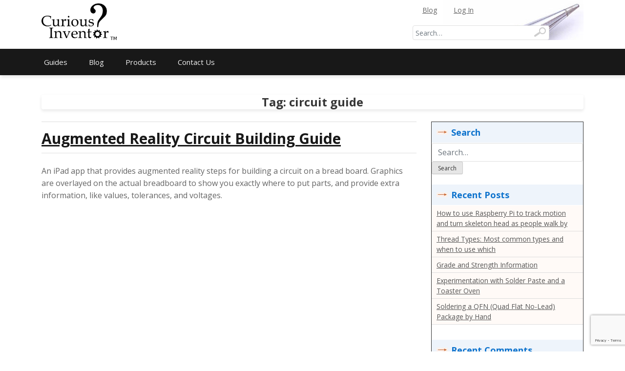

--- FILE ---
content_type: text/html; charset=UTF-8
request_url: https://store.curiousinventor.com/tag/circuit-guide/
body_size: 11682
content:
<!doctype html>
<html lang="en-US">
<head>
	<meta charset="UTF-8">
	<meta name="viewport" content="width=device-width, initial-scale=1">
	<link rel="profile" href="http://gmpg.org/xfn/11">

	<meta name='robots' content='index, follow, max-image-preview:large, max-snippet:-1, max-video-preview:-1' />
	<style>img:is([sizes="auto" i], [sizes^="auto," i]) { contain-intrinsic-size: 3000px 1500px }</style>
	
	<!-- This site is optimized with the Yoast SEO plugin v25.2 - https://yoast.com/wordpress/plugins/seo/ -->
	<title>circuit guide Archives - Curious Inventor</title>
	<link rel="canonical" href="https://store.curiousinventor.com/tag/circuit-guide/" />
	<meta property="og:locale" content="en_US" />
	<meta property="og:type" content="article" />
	<meta property="og:title" content="circuit guide Archives - Curious Inventor" />
	<meta property="og:url" content="https://store.curiousinventor.com/tag/circuit-guide/" />
	<meta property="og:site_name" content="Curious Inventor" />
	<meta name="twitter:card" content="summary_large_image" />
	<script type="application/ld+json" class="yoast-schema-graph">{"@context":"https://schema.org","@graph":[{"@type":"CollectionPage","@id":"https://store.curiousinventor.com/tag/circuit-guide/","url":"https://store.curiousinventor.com/tag/circuit-guide/","name":"circuit guide Archives - Curious Inventor","isPartOf":{"@id":"https://store.curiousinventor.com/#website"},"breadcrumb":{"@id":"https://store.curiousinventor.com/tag/circuit-guide/#breadcrumb"},"inLanguage":"en-US"},{"@type":"BreadcrumbList","@id":"https://store.curiousinventor.com/tag/circuit-guide/#breadcrumb","itemListElement":[{"@type":"ListItem","position":1,"name":"Home","item":"https://store.curiousinventor.com/"},{"@type":"ListItem","position":2,"name":"circuit guide"}]},{"@type":"WebSite","@id":"https://store.curiousinventor.com/#website","url":"https://store.curiousinventor.com/","name":"Curious Inventor","description":"","publisher":{"@id":"https://store.curiousinventor.com/#organization"},"potentialAction":[{"@type":"SearchAction","target":{"@type":"EntryPoint","urlTemplate":"https://store.curiousinventor.com/?s={search_term_string}"},"query-input":{"@type":"PropertyValueSpecification","valueRequired":true,"valueName":"search_term_string"}}],"inLanguage":"en-US"},{"@type":"Organization","@id":"https://store.curiousinventor.com/#organization","name":"Curious Inventor","url":"https://store.curiousinventor.com/","logo":{"@type":"ImageObject","inLanguage":"en-US","@id":"https://store.curiousinventor.com/#/schema/logo/image/","url":"https://store.curiousinventor.com/wp-content/uploads/2015/09/logo.png","contentUrl":"https://store.curiousinventor.com/wp-content/uploads/2015/09/logo.png","width":160,"height":79,"caption":"Curious Inventor"},"image":{"@id":"https://store.curiousinventor.com/#/schema/logo/image/"}}]}</script>
	<!-- / Yoast SEO plugin. -->


<link rel='dns-prefetch' href='//www.google.com' />
<link rel='dns-prefetch' href='//fonts.googleapis.com' />
<link rel="alternate" type="application/rss+xml" title="Curious Inventor &raquo; Feed" href="https://store.curiousinventor.com/feed/" />
<link rel="alternate" type="application/rss+xml" title="Curious Inventor &raquo; Comments Feed" href="https://store.curiousinventor.com/comments/feed/" />
<link rel="alternate" type="application/rss+xml" title="Curious Inventor &raquo; circuit guide Tag Feed" href="https://store.curiousinventor.com/tag/circuit-guide/feed/" />
<script type="text/javascript">
/* <![CDATA[ */
window._wpemojiSettings = {"baseUrl":"https:\/\/s.w.org\/images\/core\/emoji\/16.0.1\/72x72\/","ext":".png","svgUrl":"https:\/\/s.w.org\/images\/core\/emoji\/16.0.1\/svg\/","svgExt":".svg","source":{"concatemoji":"https:\/\/store.curiousinventor.com\/wp-includes\/js\/wp-emoji-release.min.js?ver=4ff525736f8169526da1d8dd42ca965b"}};
/*! This file is auto-generated */
!function(s,n){var o,i,e;function c(e){try{var t={supportTests:e,timestamp:(new Date).valueOf()};sessionStorage.setItem(o,JSON.stringify(t))}catch(e){}}function p(e,t,n){e.clearRect(0,0,e.canvas.width,e.canvas.height),e.fillText(t,0,0);var t=new Uint32Array(e.getImageData(0,0,e.canvas.width,e.canvas.height).data),a=(e.clearRect(0,0,e.canvas.width,e.canvas.height),e.fillText(n,0,0),new Uint32Array(e.getImageData(0,0,e.canvas.width,e.canvas.height).data));return t.every(function(e,t){return e===a[t]})}function u(e,t){e.clearRect(0,0,e.canvas.width,e.canvas.height),e.fillText(t,0,0);for(var n=e.getImageData(16,16,1,1),a=0;a<n.data.length;a++)if(0!==n.data[a])return!1;return!0}function f(e,t,n,a){switch(t){case"flag":return n(e,"\ud83c\udff3\ufe0f\u200d\u26a7\ufe0f","\ud83c\udff3\ufe0f\u200b\u26a7\ufe0f")?!1:!n(e,"\ud83c\udde8\ud83c\uddf6","\ud83c\udde8\u200b\ud83c\uddf6")&&!n(e,"\ud83c\udff4\udb40\udc67\udb40\udc62\udb40\udc65\udb40\udc6e\udb40\udc67\udb40\udc7f","\ud83c\udff4\u200b\udb40\udc67\u200b\udb40\udc62\u200b\udb40\udc65\u200b\udb40\udc6e\u200b\udb40\udc67\u200b\udb40\udc7f");case"emoji":return!a(e,"\ud83e\udedf")}return!1}function g(e,t,n,a){var r="undefined"!=typeof WorkerGlobalScope&&self instanceof WorkerGlobalScope?new OffscreenCanvas(300,150):s.createElement("canvas"),o=r.getContext("2d",{willReadFrequently:!0}),i=(o.textBaseline="top",o.font="600 32px Arial",{});return e.forEach(function(e){i[e]=t(o,e,n,a)}),i}function t(e){var t=s.createElement("script");t.src=e,t.defer=!0,s.head.appendChild(t)}"undefined"!=typeof Promise&&(o="wpEmojiSettingsSupports",i=["flag","emoji"],n.supports={everything:!0,everythingExceptFlag:!0},e=new Promise(function(e){s.addEventListener("DOMContentLoaded",e,{once:!0})}),new Promise(function(t){var n=function(){try{var e=JSON.parse(sessionStorage.getItem(o));if("object"==typeof e&&"number"==typeof e.timestamp&&(new Date).valueOf()<e.timestamp+604800&&"object"==typeof e.supportTests)return e.supportTests}catch(e){}return null}();if(!n){if("undefined"!=typeof Worker&&"undefined"!=typeof OffscreenCanvas&&"undefined"!=typeof URL&&URL.createObjectURL&&"undefined"!=typeof Blob)try{var e="postMessage("+g.toString()+"("+[JSON.stringify(i),f.toString(),p.toString(),u.toString()].join(",")+"));",a=new Blob([e],{type:"text/javascript"}),r=new Worker(URL.createObjectURL(a),{name:"wpTestEmojiSupports"});return void(r.onmessage=function(e){c(n=e.data),r.terminate(),t(n)})}catch(e){}c(n=g(i,f,p,u))}t(n)}).then(function(e){for(var t in e)n.supports[t]=e[t],n.supports.everything=n.supports.everything&&n.supports[t],"flag"!==t&&(n.supports.everythingExceptFlag=n.supports.everythingExceptFlag&&n.supports[t]);n.supports.everythingExceptFlag=n.supports.everythingExceptFlag&&!n.supports.flag,n.DOMReady=!1,n.readyCallback=function(){n.DOMReady=!0}}).then(function(){return e}).then(function(){var e;n.supports.everything||(n.readyCallback(),(e=n.source||{}).concatemoji?t(e.concatemoji):e.wpemoji&&e.twemoji&&(t(e.twemoji),t(e.wpemoji)))}))}((window,document),window._wpemojiSettings);
/* ]]> */
</script>
<style id='wp-emoji-styles-inline-css' type='text/css'>

	img.wp-smiley, img.emoji {
		display: inline !important;
		border: none !important;
		box-shadow: none !important;
		height: 1em !important;
		width: 1em !important;
		margin: 0 0.07em !important;
		vertical-align: -0.1em !important;
		background: none !important;
		padding: 0 !important;
	}
</style>
<style id='auto-amazon-links-unit-style-inline-css' type='text/css'>
.aal-gutenberg-preview{max-height:400px;overflow:auto}

</style>
<link rel='stylesheet' id='contact-form-7-css' href='https://store.curiousinventor.com/wp-content/plugins/contact-form-7/includes/css/styles.css?ver=6.0.6' type='text/css' media='all' />
<link rel='stylesheet' id='flexy-breadcrumb-css' href='https://store.curiousinventor.com/wp-content/plugins/flexy-breadcrumb/public/css/flexy-breadcrumb-public.css?ver=1.2.1' type='text/css' media='all' />
<link rel='stylesheet' id='flexy-breadcrumb-font-awesome-css' href='https://store.curiousinventor.com/wp-content/plugins/flexy-breadcrumb/public/css/font-awesome.min.css?ver=4.7.0' type='text/css' media='all' />
<style id='woocommerce-inline-inline-css' type='text/css'>
.woocommerce form .form-row .required { visibility: visible; }
</style>
<link rel='stylesheet' id='amazon-auto-links-_common-css' href='https://store.curiousinventor.com/wp-content/plugins/amazon-auto-links/template/_common/style.min.css?ver=5.4.3' type='text/css' media='all' />
<link rel='stylesheet' id='amazon-auto-links-list-css' href='https://store.curiousinventor.com/wp-content/plugins/amazon-auto-links/template/list/style.min.css?ver=1.4.1' type='text/css' media='all' />
<link rel='stylesheet' id='brands-styles-css' href='https://store.curiousinventor.com/wp-content/plugins/woocommerce/assets/css/brands.css?ver=9.8.6' type='text/css' media='all' />
<link rel='stylesheet' id='font-awesome-5-css' href='https://store.curiousinventor.com/wp-content/themes/bloggem/assets/css/fontawesome-all.css?ver=5.0.6' type='text/css' media='all' />
<link rel='stylesheet' id='slicknavcss-css' href='https://store.curiousinventor.com/wp-content/themes/bloggem/assets/css/slicknav.css?ver=v1.0.10' type='text/css' media='all' />
<link rel='stylesheet' id='bootstrap-4-css' href='https://store.curiousinventor.com/wp-content/themes/bloggem/assets/css/bootstrap.css?ver=v4.3.1' type='text/css' media='all' />
<link rel='stylesheet' id='bloggem-style-css' href='https://store.curiousinventor.com/wp-content/themes/bloggem/style.css?ver=v1.0.0' type='text/css' media='all' />
<link rel='stylesheet' id='bloggem-fonts2-css' href='//fonts.googleapis.com/css?family=Open+Sans%3A400%2C700&#038;display=swap&#038;ver=4ff525736f8169526da1d8dd42ca965b' type='text/css' media='all' />
<link rel='stylesheet' id='bloggem-style2-css' href='https://store.curiousinventor.com/wp-content/themes/bloggem/assets/css/theme-style2.css?ver=v1.0.0' type='text/css' media='all' />
<link rel='stylesheet' id='bloggem-woocommerce-style-css' href='https://store.curiousinventor.com/wp-content/themes/bloggem/woocommerce.css?ver=4ff525736f8169526da1d8dd42ca965b' type='text/css' media='all' />
<style id='bloggem-woocommerce-style-inline-css' type='text/css'>
@font-face {
			font-family: "star";
			src: url("https://store.curiousinventor.com/wp-content/plugins/woocommerce/assets/fonts/star.eot");
			src: url("https://store.curiousinventor.com/wp-content/plugins/woocommerce/assets/fonts/star.eot?#iefix") format("embedded-opentype"),
				url("https://store.curiousinventor.com/wp-content/plugins/woocommerce/assets/fonts/star.woff") format("woff"),
				url("https://store.curiousinventor.com/wp-content/plugins/woocommerce/assets/fonts/star.ttf") format("truetype"),
				url("https://store.curiousinventor.com/wp-content/plugins/woocommerce/assets/fonts/star.svg#star") format("svg");
			font-weight: normal;
			font-style: normal;
		}
</style>
<link rel='stylesheet' id='dashicons-css' href='https://store.curiousinventor.com/wp-includes/css/dashicons.min.css?ver=4ff525736f8169526da1d8dd42ca965b' type='text/css' media='all' />
<link rel='stylesheet' id='wp-pointer-css' href='https://store.curiousinventor.com/wp-includes/css/wp-pointer.min.css?ver=4ff525736f8169526da1d8dd42ca965b' type='text/css' media='all' />
<script type="text/javascript" src="https://store.curiousinventor.com/wp-includes/js/jquery/jquery.min.js?ver=3.7.1" id="jquery-core-js"></script>
<script type="text/javascript" src="https://store.curiousinventor.com/wp-includes/js/jquery/jquery-migrate.min.js?ver=3.4.1" id="jquery-migrate-js"></script>
<script type="text/javascript" src="https://store.curiousinventor.com/wp-content/plugins/woocommerce/assets/js/jquery-blockui/jquery.blockUI.min.js?ver=2.7.0-wc.9.8.6" id="jquery-blockui-js" defer="defer" data-wp-strategy="defer"></script>
<script type="text/javascript" id="wc-add-to-cart-js-extra">
/* <![CDATA[ */
var wc_add_to_cart_params = {"ajax_url":"\/wp-admin\/admin-ajax.php","wc_ajax_url":"\/?wc-ajax=%%endpoint%%","i18n_view_cart":"View cart","cart_url":"https:\/\/store.curiousinventor.com\/cart\/","is_cart":"","cart_redirect_after_add":"no"};
/* ]]> */
</script>
<script type="text/javascript" src="https://store.curiousinventor.com/wp-content/plugins/woocommerce/assets/js/frontend/add-to-cart.min.js?ver=9.8.6" id="wc-add-to-cart-js" defer="defer" data-wp-strategy="defer"></script>
<script type="text/javascript" src="https://store.curiousinventor.com/wp-content/plugins/woocommerce/assets/js/js-cookie/js.cookie.min.js?ver=2.1.4-wc.9.8.6" id="js-cookie-js" defer="defer" data-wp-strategy="defer"></script>
<script type="text/javascript" id="woocommerce-js-extra">
/* <![CDATA[ */
var woocommerce_params = {"ajax_url":"\/wp-admin\/admin-ajax.php","wc_ajax_url":"\/?wc-ajax=%%endpoint%%","i18n_password_show":"Show password","i18n_password_hide":"Hide password"};
/* ]]> */
</script>
<script type="text/javascript" src="https://store.curiousinventor.com/wp-content/plugins/woocommerce/assets/js/frontend/woocommerce.min.js?ver=9.8.6" id="woocommerce-js" defer="defer" data-wp-strategy="defer"></script>
<link rel="https://api.w.org/" href="https://store.curiousinventor.com/wp-json/" /><link rel="alternate" title="JSON" type="application/json" href="https://store.curiousinventor.com/wp-json/wp/v2/tags/73" /><link rel="EditURI" type="application/rsd+xml" title="RSD" href="https://store.curiousinventor.com/xmlrpc.php?rsd" />


            <style type="text/css">              
                
                /* Background color */
                .fbc-page .fbc-wrap .fbc-items {
                    background-color: #edeff0;
                }
                /* Items font size */
                .fbc-page .fbc-wrap .fbc-items li {
                    font-size: 16px;
                }
                
                /* Items' link color */
                .fbc-page .fbc-wrap .fbc-items li a {
                    color: #337ab7;                    
                }
                
                /* Seprator color */
                .fbc-page .fbc-wrap .fbc-items li .fbc-separator {
                    color: #cccccc;
                }
                
                /* Active item & end-text color */
                .fbc-page .fbc-wrap .fbc-items li.active span,
                .fbc-page .fbc-wrap .fbc-items li .fbc-end-text {
                    color: #27272a;
                    font-size: 16px;
                }
            </style>

            <!-- Global site tag (gtag.js) - Google Analytics -->
<script async src="https://www.googletagmanager.com/gtag/js?id=UA-2286994-2"></script>
<script>
  window.dataLayer = window.dataLayer || [];
  function gtag(){dataLayer.push(arguments);}
  gtag('js', new Date());

  gtag('config', 'UA-2286994-2');

<!-- Global site tag (gtag.js) - Google Analytics -->
<script async src="https://www.googletagmanager.com/gtag/js?id=UA-2286994-2"></script>
<script>
  window.dataLayer = window.dataLayer || [];
  function gtag(){dataLayer.push(arguments);}
  gtag('js', new Date());

  gtag('config', 'UA-2286994-2');
</script>



<!-- Global site tag (gtag.js) - Google Analytics -->
<script async src="https://www.googletagmanager.com/gtag/js?id=UA-132576346-11"></script>
<script>
  window.dataLayer = window.dataLayer || [];
  function gtag(){dataLayer.push(arguments);}
  gtag('js', new Date());

  gtag('config', 'UA-132576346-11');
</script>


</script>
<script async src="https://pagead2.googlesyndication.com/pagead/js/adsbygoogle.js"></script>
<script>
     (adsbygoogle = window.adsbygoogle || []).push({
          google_ad_client: "ca-pub-8346606057355350",
          enable_page_level_ads: true
     });
</script>

<!-- Global site tag (gtag.js) - Google Analytics -->
<script async src="https://www.googletagmanager.com/gtag/js?id=UA-2286994-4"></script>
<script>
  window.dataLayer = window.dataLayer || [];
  function gtag(){dataLayer.push(arguments);}
  gtag('js', new Date());

  gtag('config', 'UA-2286994-4');
</script>

<!-- Global site tag (gtag.js) - Google Analytics -->
<script async src="https://www.googletagmanager.com/gtag/js?id=UA-2286994-1"></script>
<script>
  window.dataLayer = window.dataLayer || [];
  function gtag(){dataLayer.push(arguments);}
  gtag('js', new Date());

  gtag('config', 'UA-2286994-1');
</script><style type='text/css' id='amazon-auto-links-button-css' data-version='5.4.3'>.amazon-auto-links-button.amazon-auto-links-button-default { background-image: -webkit-linear-gradient(top, #4997e5, #3f89ba);background-image: -moz-linear-gradient(top, #4997e5, #3f89ba);background-image: -ms-linear-gradient(top, #4997e5, #3f89ba);background-image: -o-linear-gradient(top, #4997e5, #3f89ba);background-image: linear-gradient(to bottom, #4997e5, #3f89ba);-webkit-border-radius: 4px;-moz-border-radius: 4px;border-radius: 4px;margin-left: auto;margin-right: auto;text-align: center;white-space: nowrap;color: #ffffff;font-size: 13px;text-shadow: 0 0 transparent;width: 100px;padding: 7px 8px 8px 8px;background: #3498db;border: solid #6891a5 1px;text-decoration: none;}.amazon-auto-links-button.amazon-auto-links-button-default:hover {background: #3cb0fd;background-image: -webkit-linear-gradient(top, #3cb0fd, #3498db);background-image: -moz-linear-gradient(top, #3cb0fd, #3498db);background-image: -ms-linear-gradient(top, #3cb0fd, #3498db);background-image: -o-linear-gradient(top, #3cb0fd, #3498db);background-image: linear-gradient(to bottom, #3cb0fd, #3498db);text-decoration: none;}.amazon-auto-links-button.amazon-auto-links-button-default > a {color: inherit; border-bottom: none;text-decoration: none; }.amazon-auto-links-button.amazon-auto-links-button-default > a:hover {color: inherit;}.amazon-auto-links-button > a, .amazon-auto-links-button > a:hover {-webkit-box-shadow: none;box-shadow: none;color: inherit;}div.amazon-auto-links-button {line-height: 1.3; }button.amazon-auto-links-button {white-space: nowrap;}.amazon-auto-links-button-link {text-decoration: none;}.amazon-auto-links-button-2375 { margin-right: auto; margin-left: auto; white-space: nowrap; text-align: center; display: inline-flex; justify-content: space-around; font-size: 13px; color: #ffffff; font-weight: 400; padding-top: 8px; padding-right: 16px; padding-bottom: 8px; padding-left: 16px; border-radius: 4px; border-color: #1f628d; border-width: 1px; background-color: #4997e5; transform: scale(0.98); border-style: none; background-solid: solid; } .amazon-auto-links-button-2375 * { box-sizing: border-box; } .amazon-auto-links-button-2375 .button-icon { margin-right: auto; margin-left: auto; display: none; height: auto; border: solid 0; } .amazon-auto-links-button-2375 .button-icon > i { display: inline-block; width: 100%; height: 100%; } .amazon-auto-links-button-2375 .button-icon-left { display: inline-flex; background-color: transparent; border-color: transparent; padding: 0px; margin: 0px; min-height: 17px; min-width: 17px; padding-top: 0px; padding-right: 0px; padding-bottom: 0px; padding-left: 0px; } .amazon-auto-links-button-2375 .button-icon-left > i { background-color: #ffffff; background-size: contain; background-position: center; background-repeat: no-repeat; -webkit-mask-image: url('https://store.curiousinventor.com/wp-content/plugins/amazon-auto-links/include/core/component/button/asset/image/icon/cart.svg'); mask-image: url('https://store.curiousinventor.com/wp-content/plugins/amazon-auto-links/include/core/component/button/asset/image/icon/cart.svg'); -webkit-mask-position: center center; mask-position: center center; -webkit-mask-repeat: no-repeat; mask-repeat: no-repeat; } .amazon-auto-links-button-2375 .button-label { margin-top: 0px; margin-right: 8px; margin-bottom: 0px; margin-left: 8px; } .amazon-auto-links-button-2375 > * { align-items: center; display: inline-flex; vertical-align: middle; } .amazon-auto-links-button-2375:hover { transform: scale(1.0); filter: alpha(opacity=70); opacity: 0.7; }.amazon-auto-links-button-2376 { margin-right: auto; margin-left: auto; white-space: nowrap; text-align: center; display: inline-flex; justify-content: space-around; font-size: 13px; color: #ffffff; font-weight: 400; padding-top: 8px; padding-right: 16px; padding-bottom: 8px; padding-left: 16px; border-radius: 0px; border-color: #1f628d; border-width: 1px; background-color: #0a0101; transform: scale(0.98); border-style: none; background-solid: solid; } .amazon-auto-links-button-2376 * { box-sizing: border-box; } .amazon-auto-links-button-2376 .button-icon { margin-right: auto; margin-left: auto; display: none; height: auto; border: solid 0; } .amazon-auto-links-button-2376 .button-icon > i { display: inline-block; width: 100%; height: 100%; } .amazon-auto-links-button-2376 .button-icon-left { display: inline-flex; background-color: transparent; border-color: transparent; padding: 0px; margin: 0px; min-height: 17px; min-width: 17px; padding-top: 0px; padding-right: 0px; padding-bottom: 0px; padding-left: 0px; } .amazon-auto-links-button-2376 .button-icon-left > i { background-color: #ffffff; background-size: contain; background-position: center; background-repeat: no-repeat; -webkit-mask-image: url('https://store.curiousinventor.com/wp-content/plugins/amazon-auto-links/include/core/component/button/asset/image/icon/cart.svg'); mask-image: url('https://store.curiousinventor.com/wp-content/plugins/amazon-auto-links/include/core/component/button/asset/image/icon/cart.svg'); -webkit-mask-position: center center; mask-position: center center; -webkit-mask-repeat: no-repeat; mask-repeat: no-repeat; } .amazon-auto-links-button-2376 .button-icon-right { display: inline-flex; background-color: #ffffff; border-color: transparent; margin: 0px; min-height: 17px; min-width: 17px; border-radius: 10px; padding-top: 0px; padding-right: 0px; padding-bottom: 0px; padding-left: 2px; } .amazon-auto-links-button-2376 .button-icon-right > i { background-color: #000000; background-size: contain; background-position: center; background-repeat: no-repeat; -webkit-mask-image: url('https://store.curiousinventor.com/wp-content/plugins/amazon-auto-links/include/core/component/button/asset/image/icon/controls-play.svg'); mask-image: url('https://store.curiousinventor.com/wp-content/plugins/amazon-auto-links/include/core/component/button/asset/image/icon/controls-play.svg'); -webkit-mask-position: center center; mask-position: center center; -webkit-mask-repeat: no-repeat; mask-repeat: no-repeat; } .amazon-auto-links-button-2376 .button-label { margin-top: 0px; margin-right: 16px; margin-bottom: 0px; margin-left: 16px; } .amazon-auto-links-button-2376 > * { align-items: center; display: inline-flex; vertical-align: middle; } .amazon-auto-links-button-2376:hover { transform: scale(1.0); filter: alpha(opacity=70); opacity: 0.7; }.amazon-auto-links-button-2377 { margin-right: auto; margin-left: auto; white-space: nowrap; text-align: center; display: inline-flex; justify-content: space-around; font-size: 13px; color: #000000; font-weight: 500; padding-top: 8px; padding-right: 16px; padding-bottom: 8px; padding-left: 16px; border-radius: 19px; border-color: #e8b500; border-width: 1px; background-color: #ffd814; transform: scale(0.98); border-style: solid; background-solid: solid; } .amazon-auto-links-button-2377 * { box-sizing: border-box; } .amazon-auto-links-button-2377 .button-icon { margin-right: auto; margin-left: auto; display: none; height: auto; border: solid 0; } .amazon-auto-links-button-2377 .button-icon > i { display: inline-block; width: 100%; height: 100%; } .amazon-auto-links-button-2377 .button-label { margin-top: 0px; margin-right: 32px; margin-bottom: 0px; margin-left: 32px; } .amazon-auto-links-button-2377 > * { align-items: center; display: inline-flex; vertical-align: middle; } .amazon-auto-links-button-2377:hover { transform: scale(1.0); filter: alpha(opacity=70); opacity: 0.7; }.amazon-auto-links-button-2378 { margin-right: auto; margin-left: auto; white-space: nowrap; text-align: center; display: inline-flex; justify-content: space-around; font-size: 13px; color: #000000; font-weight: 500; padding: 3px; border-radius: 4px; border-color: #c89411 #b0820f #99710d; border-width: 1px; background-color: #ecb21f; transform: scale(0.98); border-style: solid; background-image: linear-gradient(to bottom,#f8e3ad,#eeba37); } .amazon-auto-links-button-2378 * { box-sizing: border-box; } .amazon-auto-links-button-2378 .button-icon { margin-right: auto; margin-left: auto; display: none; height: auto; border: solid 0; } .amazon-auto-links-button-2378 .button-icon > i { display: inline-block; width: 100%; height: 100%; } .amazon-auto-links-button-2378 .button-icon-left { display: inline-flex; background-color: #2d2d2d; border-width: 1px; border-color: #0a0a0a; border-radius: 2px; margin: 0px; padding-top: 2px; padding-right: 2px; padding-bottom: 3px; padding-left: 2px; min-width: 25px; min-height: 25px; } .amazon-auto-links-button-2378 .button-icon-left > i { background-color: #ffffff; background-size: contain; background-position: center; background-repeat: no-repeat; -webkit-mask-image: url('https://store.curiousinventor.com/wp-content/plugins/amazon-auto-links/include/core/component/button/asset/image/icon/cart.svg'); mask-image: url('https://store.curiousinventor.com/wp-content/plugins/amazon-auto-links/include/core/component/button/asset/image/icon/cart.svg'); -webkit-mask-position: center center; mask-position: center center; -webkit-mask-repeat: no-repeat; mask-repeat: no-repeat; } .amazon-auto-links-button-2378 .button-label { margin-top: 0px; margin-right: 32px; margin-bottom: 0px; margin-left: 32px; } .amazon-auto-links-button-2378 > * { align-items: center; display: inline-flex; vertical-align: middle; } .amazon-auto-links-button-2378:hover { transform: scale(1.0); filter: alpha(opacity=70); opacity: 0.7; }.amazon-auto-links-button-2379 { display: block; margin-right: auto; margin-left: auto; position: relative; width: 176px; height: 28px; } .amazon-auto-links-button-2379 > img { height: unset; max-width: 100%; max-height: 100%; margin-right: auto; margin-left: auto; display: block; position: absolute; top: 50%; left: 50%; -ms-transform: translate(-50%, -50%); transform: translate(-50%, -50%); }.amazon-auto-links-button-2380 { display: block; margin-right: auto; margin-left: auto; position: relative; width: 148px; height: 79px; transform: scale(0.98); } .amazon-auto-links-button-2380:hover { transform: scale(1.0); } .amazon-auto-links-button-2380 > img { height: unset; max-width: 100%; max-height: 100%; margin-right: auto; margin-left: auto; display: block; position: absolute; top: 50%; left: 50%; -ms-transform: translate(-50%, -50%); transform: translate(-50%, -50%); } .amazon-auto-links-button-2380 > img:hover { filter: alpha(opacity=70); opacity: 0.7; }.amazon-auto-links-button.amazon-auto-links-button-2278 {background: #4997e5;background-image: -webkit-linear-gradient(top, #4997e5, #3f89ba);background-image: -moz-linear-gradient(top, #4997e5, #3f89ba);background-image: -ms-linear-gradient(top, #4997e5, #3f89ba);background-image: -o-linear-gradient(top, #4997e5, #3f89ba);background-image: linear-gradient(to bottom, #4997e5, #3f89ba);-webkit-border-radius: 4;-moz-border-radius: 4;border-radius: 4px;margin-left: auto;margin-right: auto;text-align: center;white-space: nowrap;color: #ffffff;font-size: 13px;text-shadow-color: transparent;width: 100px;box-shadow-color: #666666;padding: 7px 8px 8px 8px;background: #3498db;border: solid #6891a5 1px;text-decoration: none;}.amazon-auto-links-button.amazon-auto-links-button-2278:hover {background: #3cb0fd;background-image: -webkit-linear-gradient(top, #3cb0fd, #3498db);background-image: -moz-linear-gradient(top, #3cb0fd, #3498db);background-image: -ms-linear-gradient(top, #3cb0fd, #3498db);background-image: -o-linear-gradient(top, #3cb0fd, #3498db);background-image: linear-gradient(to bottom, #3cb0fd, #3498db);text-decoration: none;}.amazon-auto-links-button.amazon-auto-links-button-2278 > a {color: inherit; border-bottom: none;text-decoration: none;}.amazon-auto-links-button.amazon-auto-links-button-2278 > a:hover {color: inherit;}</style>	<style type="text/css" id="custom-theme-css">
		.custom-logo { height: 75px; width: auto; }
	</style>
		<noscript><style>.woocommerce-product-gallery{ opacity: 1 !important; }</style></noscript>
	
<style type="text/css" id="breadcrumb-trail-css">.breadcrumbs .trail-browse,.breadcrumbs .trail-items,.breadcrumbs .trail-items li {display: inline-block;margin:0;padding: 0;border:none;background:transparent;text-indent: 0;}.breadcrumbs .trail-browse {font-size: inherit;font-style:inherit;font-weight: inherit;color: inherit;}.breadcrumbs .trail-items {list-style: none;}.trail-items li::after {content: "\002F";padding: 0 0.5em;}.trail-items li:last-of-type::after {display: none;}</style>
<style type="text/css">.recentcomments a{display:inline !important;padding:0 !important;margin:0 !important;}</style>		<style type="text/css">
					.site-title,
			.site-description {
				position: absolute;
				clip: rect(1px, 1px, 1px, 1px);
			}
				</style>
		<link rel="icon" href="https://store.curiousinventor.com/wp-content/uploads/2020/03/question_mark_gear_curiousinventor-100x100.png" sizes="32x32" />
<link rel="icon" href="https://store.curiousinventor.com/wp-content/uploads/2020/03/question_mark_gear_curiousinventor.png" sizes="192x192" />
<link rel="apple-touch-icon" href="https://store.curiousinventor.com/wp-content/uploads/2020/03/question_mark_gear_curiousinventor.png" />
<meta name="msapplication-TileImage" content="https://store.curiousinventor.com/wp-content/uploads/2020/03/question_mark_gear_curiousinventor.png" />
		<style type="text/css" id="wp-custom-css">
			.widget ul li { padding: 10px; line-height: 1.5; display: inline; margin-left: 10px; }
.site-header .site-branding {
    padding: 10px 0;
}
.widget ul {   
    padding-bottom: 10px;
}
a {
	text-decoration: underline;
}
#post-1127 td {
	padding: 5px;
}
input#input_1_2 {
    width: 100%;
}
input#input_1_3 {
    width: 100%;
}



@media screen and (min-width: 768px) {
section#nav_menu-6 {
    width: 18% !important;
    flex: 0 0 18%;
}
.site-footer .col-md-4 {
    width: 25% !important;
    flex: 0 0 25%;
    -ms-flex: 0 0 25%;
}
.site-footer section#custom_html-2 {
    padding-top: 55px;
}
.site-header .site-branding {
    padding: 0px 0;
}


}		</style>
		</head>

<body class="archive tag tag-circuit-guide tag-73 wp-custom-logo wp-theme-bloggem theme-bloggem woocommerce-no-js hfeed woocommerce-active">
<div id="page" class="site">
	<div id="" class="main-site-container">
		<header id="masthead" class="site-header">
			<div class="container">
				<div class="row">
					
					<div class="col-md-4">
						<div class="logo">

								<a href="https://store.curiousinventor.com/" class="custom-logo-link" rel="home"><img width="261" height="127" src="https://store.curiousinventor.com/wp-content/uploads/2020/03/curiousinventor_med_small_logo.png" class="custom-logo" alt="Curious Inventor Logo" decoding="async" srcset="https://store.curiousinventor.com/wp-content/uploads/2020/03/curiousinventor_med_small_logo.png 261w, https://store.curiousinventor.com/wp-content/uploads/2020/03/curiousinventor_med_small_logo-150x73.png 150w" sizes="(max-width: 261px) 100vw, 261px" /></a>									<h2 class="site-title h1"><a href="https://store.curiousinventor.com/" rel="home">Curious Inventor</a></h2>
																</div>
					</div>
					<div class="col-md-4"  style="max-height: 120px;">
						<script async src="https://pagead2.googlesyndication.com/pagead/js/adsbygoogle.js"></script>
<!-- Top LEFT Ad -->
<ins class="adsbygoogle"
     style="display:block;"
     data-ad-client="ca-pub-8346606057355350"
     data-ad-slot="1539795614"
     data-ad-format="horizontal"
     data-full-width-responsive="true"></ins>
<script>
     (adsbygoogle = window.adsbygoogle || []).push({});
</script>
					</div>
					<div class="col-md-4">
						<div class="site-branding">
							
														<div class="dg-header-right">
								<section id="nav_menu-5" class="widget header-right-widget widget_nav_menu"><div class="menu-top-right-menu-container"><ul id="menu-top-right-menu" class="menu"><li id="menu-item-1155" class="menu-item menu-item-type-post_type menu-item-object-page current_page_parent menu-item-1155"><a href="https://store.curiousinventor.com/blog/">Blog</a></li>
<li id="menu-item-1227" class="menu-item menu-item-type-post_type menu-item-object-page menu-item-1227"><a href="https://store.curiousinventor.com/my-account/">Log In</a></li>
</ul></div></section><section id="search-4" class="widget header-right-widget widget_search"><form role="search" method="get" class="searchform bloggem-searchform" action="https://store.curiousinventor.com/">
    <input type="text" class="s form-control" name="s" placeholder="Search&hellip;" value="" >
    <button class="button" title="Search" type="submit">Search</button>
</form>
</section>							</div>
													</div><!-- .site-branding -->
					</div>
				</div>
			</div>
		</header><!-- #masthead -->

		<div class="main-nav-bg ">
			<div class="container">
				<div class="row">
					<div class="col-md-12">
						<div class="row">
							<nav id="site-navigation" class="main-navigation">
								<div class="menu-main-menu-container"><ul id="primary-menu" class="menu"><li id="menu-item-1658" class="menu-item menu-item-type-post_type menu-item-object-page menu-item-1658"><a href="https://store.curiousinventor.com/guides/">Guides</a></li>
<li id="menu-item-1286" class="menu-item menu-item-type-post_type menu-item-object-page current_page_parent menu-item-1286"><a href="https://store.curiousinventor.com/blog/">Blog</a></li>
<li id="menu-item-1138" class="menu-item menu-item-type-post_type menu-item-object-page menu-item-1138"><a href="https://store.curiousinventor.com/shop/">Products</a></li>
<li id="menu-item-1139" class="menu-item menu-item-type-post_type menu-item-object-page menu-item-1139"><a href="https://store.curiousinventor.com/contact-us/">Contact Us</a></li>
</ul></div>							</nav><!-- #site-navigation -->
						</div>
					</div>
				</div>
			</div>
		</div>

		<div id="content" class="site-content">
			<div class="container">
				

<div class="row align-items-center justify-content-center">
	<div class="col-md-12">
		<div class="be-single-header">
			<div class="be-thumb-content">
				<div class="be-thumb-content-center">
					<header class="page-header ">
						<h1 class="page-title h4">Tag: <span>circuit guide</span></h1>					</header><!-- .page-header -->
					<div class="entry-meta">
											</div>
				</div>
			</div>
		</div>
	</div>
</div>

<div class="row justify-content-center">

	
	<div id="primary" class="col-md-9 content-area be-content-width">
		<main id="main" class="site-main">

		
			
<article id="post-1112" class="be-one-post post-1112 post type-post status-publish format-standard hentry category-news tag-ar tag-augmented-reality tag-breadboard tag-circuit-guide tag-ipad-app">
			<header class="entry-header">
			<h2 class="entry-title h4"><a href="https://store.curiousinventor.com/blog/augmented_reality_circuit_building_guide/" rel="bookmark">Augmented Reality Circuit Building Guide</a></h2>					<div class="entry-meta">
											</div><!-- .entry-meta -->
						</header><!-- .entry-header -->

			
			<div class="entry-content">
			<p>An iPad app that provides augmented reality steps for building a circuit on a bread board. Graphics are overlayed on the actual breadboard to show you exactly where to put parts, and provide extra information, like values, tolerances, and voltages.<br />
<iframe src="https://www.youtube.com/embed/AfVQ4N-u0sk" width="560" height="315" frameborder="0" allowfullscreen="allowfullscreen"></iframe></p>
		</div><!-- .entry-content -->
	
	<footer class="entry-footer">
			</footer><!-- .entry-footer -->
</article><!-- #post-1112 -->

		</main><!-- #main -->
	</div><!-- #primary -->

			<div class="col-md-3 be-sidebar-width">
			
<aside id="secondary" class="widget-area">
	<section id="search-6" class="widget widget_search"><h6 class="widget-title">Search</h6><form role="search" method="get" class="searchform bloggem-searchform" action="https://store.curiousinventor.com/">
    <input type="text" class="s form-control" name="s" placeholder="Search&hellip;" value="" >
    <button class="button" title="Search" type="submit">Search</button>
</form>
</section>
		<section id="recent-posts-2" class="widget widget_recent_entries">
		<h6 class="widget-title">Recent Posts</h6>
		<ul>
											<li>
					<a href="https://store.curiousinventor.com/blog/how-to-quick-tips/how-to-use-raspberry-pi-to-track-motion-and-turn-skeleton-head-as-people-walk-by/">How to use Raspberry Pi to track motion and turn skeleton head as people walk by</a>
									</li>
											<li>
					<a href="https://store.curiousinventor.com/guides/screws/threads">Thread Types: Most common types and when to use which</a>
									</li>
											<li>
					<a href="https://store.curiousinventor.com/guides/screws/grades">Grade and Strength Information</a>
									</li>
											<li>
					<a href="https://store.curiousinventor.com/guides/Surface_Mount_Soldering/Solder_Paste_and_Toaster_Oven">Experimentation with Solder Paste and a Toaster Oven</a>
									</li>
											<li>
					<a href="https://store.curiousinventor.com/guides/Surface_Mount_Soldering/QFN">Soldering a QFN (Quad Flat No-Lead) Package by Hand</a>
									</li>
					</ul>

		</section><section id="recent-comments-2" class="widget widget_recent_comments"><h6 class="widget-title">Recent Comments</h6><ul id="recentcomments"><li class="recentcomments"><span class="comment-author-link">Bob</span> on <a href="https://store.curiousinventor.com/guides/screws/threads/#comment-15951">Thread Types: Most common types and when to use which</a></li><li class="recentcomments"><span class="comment-author-link"><a href="http://rdh.com" class="url" rel="ugc external nofollow">Kevin</a></span> on <a href="https://store.curiousinventor.com/guides/Metal_Working/Screws/#comment-15921">All about screws</a></li><li class="recentcomments"><span class="comment-author-link">BETTY HUNT</span> on <a href="https://store.curiousinventor.com/guides/how_to_solder/select_iron/#comment-15919">Select a Soldering Iron</a></li><li class="recentcomments"><span class="comment-author-link">phpfan</span> on <a href="https://store.curiousinventor.com/blog/how-to-make-cheap-lasercut-custom-boxes-for-your-diy-electronics/#comment-15912">How To: Make Cheap LaserCut Custom Boxes for Your DIY Electronics</a></li><li class="recentcomments"><span class="comment-author-link"><a href="https://ipctraining.com/ipc-certification-courses/" class="url" rel="ugc external nofollow">BETTY HUNT</a></span> on <a href="https://store.curiousinventor.com/guides/Surface_Mount_Soldering/Tools/#comment-15910">Inexpensive Tools for Surface Mount Soldering</a></li></ul></section><section id="archives-2" class="widget widget_archive"><h6 class="widget-title">Archives</h6>
			<ul>
					<li><a href='https://store.curiousinventor.com/2022/01/'>January 2022</a></li>
	<li><a href='https://store.curiousinventor.com/2019/09/'>September 2019</a></li>
	<li><a href='https://store.curiousinventor.com/2019/04/'>April 2019</a></li>
	<li><a href='https://store.curiousinventor.com/2016/06/'>June 2016</a></li>
	<li><a href='https://store.curiousinventor.com/2015/09/'>September 2015</a></li>
	<li><a href='https://store.curiousinventor.com/2014/09/'>September 2014</a></li>
	<li><a href='https://store.curiousinventor.com/2014/05/'>May 2014</a></li>
	<li><a href='https://store.curiousinventor.com/2014/04/'>April 2014</a></li>
	<li><a href='https://store.curiousinventor.com/2014/01/'>January 2014</a></li>
	<li><a href='https://store.curiousinventor.com/2013/11/'>November 2013</a></li>
	<li><a href='https://store.curiousinventor.com/2013/07/'>July 2013</a></li>
	<li><a href='https://store.curiousinventor.com/2013/05/'>May 2013</a></li>
	<li><a href='https://store.curiousinventor.com/2013/04/'>April 2013</a></li>
	<li><a href='https://store.curiousinventor.com/2013/03/'>March 2013</a></li>
	<li><a href='https://store.curiousinventor.com/2013/02/'>February 2013</a></li>
	<li><a href='https://store.curiousinventor.com/2012/12/'>December 2012</a></li>
	<li><a href='https://store.curiousinventor.com/2012/08/'>August 2012</a></li>
	<li><a href='https://store.curiousinventor.com/2012/07/'>July 2012</a></li>
	<li><a href='https://store.curiousinventor.com/2012/03/'>March 2012</a></li>
	<li><a href='https://store.curiousinventor.com/2011/10/'>October 2011</a></li>
	<li><a href='https://store.curiousinventor.com/2011/07/'>July 2011</a></li>
	<li><a href='https://store.curiousinventor.com/2011/03/'>March 2011</a></li>
	<li><a href='https://store.curiousinventor.com/2010/11/'>November 2010</a></li>
	<li><a href='https://store.curiousinventor.com/2010/09/'>September 2010</a></li>
	<li><a href='https://store.curiousinventor.com/2010/07/'>July 2010</a></li>
	<li><a href='https://store.curiousinventor.com/2010/05/'>May 2010</a></li>
	<li><a href='https://store.curiousinventor.com/2010/04/'>April 2010</a></li>
	<li><a href='https://store.curiousinventor.com/2010/02/'>February 2010</a></li>
	<li><a href='https://store.curiousinventor.com/2010/01/'>January 2010</a></li>
	<li><a href='https://store.curiousinventor.com/2009/12/'>December 2009</a></li>
	<li><a href='https://store.curiousinventor.com/2009/11/'>November 2009</a></li>
	<li><a href='https://store.curiousinventor.com/2009/10/'>October 2009</a></li>
	<li><a href='https://store.curiousinventor.com/2009/09/'>September 2009</a></li>
	<li><a href='https://store.curiousinventor.com/2009/08/'>August 2009</a></li>
	<li><a href='https://store.curiousinventor.com/2009/07/'>July 2009</a></li>
	<li><a href='https://store.curiousinventor.com/2009/06/'>June 2009</a></li>
	<li><a href='https://store.curiousinventor.com/2009/05/'>May 2009</a></li>
	<li><a href='https://store.curiousinventor.com/2009/04/'>April 2009</a></li>
	<li><a href='https://store.curiousinventor.com/2009/03/'>March 2009</a></li>
	<li><a href='https://store.curiousinventor.com/2009/02/'>February 2009</a></li>
	<li><a href='https://store.curiousinventor.com/2009/01/'>January 2009</a></li>
	<li><a href='https://store.curiousinventor.com/2008/12/'>December 2008</a></li>
	<li><a href='https://store.curiousinventor.com/2008/11/'>November 2008</a></li>
	<li><a href='https://store.curiousinventor.com/2008/10/'>October 2008</a></li>
	<li><a href='https://store.curiousinventor.com/2008/09/'>September 2008</a></li>
	<li><a href='https://store.curiousinventor.com/2008/08/'>August 2008</a></li>
	<li><a href='https://store.curiousinventor.com/2008/07/'>July 2008</a></li>
	<li><a href='https://store.curiousinventor.com/2008/06/'>June 2008</a></li>
	<li><a href='https://store.curiousinventor.com/2008/05/'>May 2008</a></li>
	<li><a href='https://store.curiousinventor.com/2008/04/'>April 2008</a></li>
	<li><a href='https://store.curiousinventor.com/2008/03/'>March 2008</a></li>
	<li><a href='https://store.curiousinventor.com/2008/02/'>February 2008</a></li>
	<li><a href='https://store.curiousinventor.com/2008/01/'>January 2008</a></li>
	<li><a href='https://store.curiousinventor.com/2007/12/'>December 2007</a></li>
	<li><a href='https://store.curiousinventor.com/2007/11/'>November 2007</a></li>
	<li><a href='https://store.curiousinventor.com/2007/10/'>October 2007</a></li>
	<li><a href='https://store.curiousinventor.com/2007/09/'>September 2007</a></li>
			</ul>

			</section><section id="categories-2" class="widget widget_categories"><h6 class="widget-title">Categories</h6>
			<ul>
					<li class="cat-item cat-item-54"><a href="https://store.curiousinventor.com/category/arduino/">Arduino</a>
</li>
	<li class="cat-item cat-item-55"><a href="https://store.curiousinventor.com/category/audio-music/">Audio / Music</a>
</li>
	<li class="cat-item cat-item-155"><a href="https://store.curiousinventor.com/category/guides/">Guides</a>
</li>
	<li class="cat-item cat-item-56"><a href="https://store.curiousinventor.com/category/how-to-quick-tips/">How To &amp; Quick Tips</a>
</li>
	<li class="cat-item cat-item-57"><a href="https://store.curiousinventor.com/category/news/">News</a>
</li>
	<li class="cat-item cat-item-58"><a href="https://store.curiousinventor.com/category/soldering/">Soldering</a>
</li>
	<li class="cat-item cat-item-1"><a href="https://store.curiousinventor.com/category/uncategorized/">Uncategorized</a>
</li>
	<li class="cat-item cat-item-59"><a href="https://store.curiousinventor.com/category/voice-of-saturn/">Voice of Saturn</a>
</li>
			</ul>

			</section><section id="meta-2" class="widget widget_meta"><h6 class="widget-title">Meta</h6>
		<ul>
						<li><a rel="nofollow" href="https://store.curiousinventor.com/wp-login.php">Log in</a></li>
			<li><a href="https://store.curiousinventor.com/feed/">Entries feed</a></li>
			<li><a href="https://store.curiousinventor.com/comments/feed/">Comments feed</a></li>

			<li><a href="https://wordpress.org/">WordPress.org</a></li>
		</ul>

		</section></aside><!-- #secondary -->
		</div>
	
			</div>
		</div><!-- #content -->

		<footer id="colophon" class="site-footer">
			<div class="container">
				<div class="row">
					<section id="text-2" class="widget col-md-4 widget_text"><h6 class="widget-title">About</h6>			<div class="textwidget"><p>CuriousInventor launched in late 2006 (pre-arduino era!) as a place to enable hobbyists, students, and musicians to create their own technology. We sold open-source kits and tools, and offered numerous guides &amp; videos on things like soldering, metal working, screws, electronics, and more.&nbsp;</p>
<p>The store is now mostly empty, but we&#8217;ve kept the product pages and guides up since they have useful information. Many of our guides and videos still rank on the first page of google searches and have been seen millions of times. Content on this site and the CuriousInventor YouTube channel produced by <span style="text-decoration: underline;"><span style="color: #ffffff;"><a href="https://scottdriscoll.me"><span style="color: #ffffff; text-decoration: underline;">Scott Driscoll</span></a></span></span>.</p>
</div>
		</section><section id="text-3" class="widget col-md-4 widget_text"><h6 class="widget-title">Top Videos</h6>			<div class="textwidget"><p><span style="text-decoration: underline;"><span style="color: #ffffff;"><a href="https://www.youtube.com/watch?v=I_NU2ruzyc4"><span style="color: #ffffff; text-decoration: underline;">How to Solder Electronics</span></a></span></span>&nbsp;(1.5m views) (<span style="text-decoration: underline;"><span style="color: #ffffff;"><a href="https://www.youtube.com/watch?v=IpkkfK937mU"><span style="color: #ffffff; text-decoration: underline;">free version</span></a></span></span>)</p>
<p><span style="text-decoration: underline;"><span style="color: #ffffff;"><a href="https://www.youtube.com/watch?v=3NN7UGWYmBY"><span style="color: #ffffff; text-decoration: underline;">Surface Mount Soldering 101</span></a></span></span> (700k views)</p>
<p><span style="text-decoration: underline;"><span style="color: #ffffff;"><a href="https://www.youtube.com/watch?v=Lx9zgZCMqXE"><span style="color: #ffffff; text-decoration: underline;">How Bitcoin Works under the Hood</span></a></span></span> (700k views)</p>
</div>
		</section><section id="nav_menu-6" class="widget col-md-4 widget_nav_menu"><h6 class="widget-title">Top Guides</h6><div class="menu-main-menu-container"><ul id="menu-main-menu" class="menu"><li class="menu-item menu-item-type-post_type menu-item-object-page menu-item-1658"><a href="https://store.curiousinventor.com/guides/">Guides</a></li>
<li class="menu-item menu-item-type-post_type menu-item-object-page current_page_parent menu-item-1286"><a href="https://store.curiousinventor.com/blog/">Blog</a></li>
<li class="menu-item menu-item-type-post_type menu-item-object-page menu-item-1138"><a href="https://store.curiousinventor.com/shop/">Products</a></li>
<li class="menu-item menu-item-type-post_type menu-item-object-page menu-item-1139"><a href="https://store.curiousinventor.com/contact-us/">Contact Us</a></li>
</ul></div></section><section id="custom_html-2" class="widget_text widget col-md-4 widget_custom_html"><div class="textwidget custom-html-widget"><script async src="https://pagead2.googlesyndication.com/pagead/js/adsbygoogle.js"></script>
<!-- 2020 Footer Ad -->
<ins class="adsbygoogle"
     style="display:block"
     data-ad-client="ca-pub-8346606057355350"
     data-ad-slot="6305880058"
     data-ad-format="auto"
     data-full-width-responsive="true"></ins>
<script>
     (adsbygoogle = window.adsbygoogle || []).push({});
</script></div></section>				</div>
			</div>
			
			<div class="container">
				<div class="row">
					<hr class="hr-margin">
					<div class="site-info text-center col-md-12">
						<p><span style="color: #0000ee;"><span style="text-decoration: underline;">&nbsp;</span></span><a href="https://store.curiousinventor.com/contacts">Contact Us</a></p>
					</div><!-- .site-info -->
				</div>
			</div>
		</footer><!-- #colophon -->
	</div><!-- #box-container -->
</div><!-- #page -->

<script type="speculationrules">
{"prefetch":[{"source":"document","where":{"and":[{"href_matches":"\/*"},{"not":{"href_matches":["\/wp-*.php","\/wp-admin\/*","\/wp-content\/uploads\/*","\/wp-content\/*","\/wp-content\/plugins\/*","\/wp-content\/themes\/bloggem\/*","\/*\\?(.+)"]}},{"not":{"selector_matches":"a[rel~=\"nofollow\"]"}},{"not":{"selector_matches":".no-prefetch, .no-prefetch a"}}]},"eagerness":"conservative"}]}
</script>
	<script type='text/javascript'>
		(function () {
			var c = document.body.className;
			c = c.replace(/woocommerce-no-js/, 'woocommerce-js');
			document.body.className = c;
		})();
	</script>
	<link rel='stylesheet' id='wc-blocks-style-css' href='https://store.curiousinventor.com/wp-content/plugins/woocommerce/assets/client/blocks/wc-blocks.css?ver=wc-9.8.6' type='text/css' media='all' />
<script type="text/javascript" id="aal-ajax-unit-loading-js-extra">
/* <![CDATA[ */
var aalAjaxUnitLoading = {"ajaxURL":"https:\/\/store.curiousinventor.com\/wp-json\/wp\/v2\/aal_ajax_unit_loading","spinnerURL":"https:\/\/store.curiousinventor.com\/wp-admin\/images\/loading.gif","nonce":"aa1bc3b15d","delay":"0","messages":{"ajax_error":"Failed to load product links."},"term_id":"73","author_name":"","page_type":"taxonomy","post_id":"1112","REQUEST":{"s":""}};
/* ]]> */
</script>
<script type="text/javascript" src="https://store.curiousinventor.com/wp-content/plugins/amazon-auto-links/include/core/component/unit/asset/js/ajax-unit-loading.min.js?ver=4ff525736f8169526da1d8dd42ca965b" id="aal-ajax-unit-loading-js"></script>
<script type="text/javascript" src="https://store.curiousinventor.com/wp-includes/js/dist/hooks.min.js?ver=4d63a3d491d11ffd8ac6" id="wp-hooks-js"></script>
<script type="text/javascript" src="https://store.curiousinventor.com/wp-includes/js/dist/i18n.min.js?ver=5e580eb46a90c2b997e6" id="wp-i18n-js"></script>
<script type="text/javascript" id="wp-i18n-js-after">
/* <![CDATA[ */
wp.i18n.setLocaleData( { 'text direction\u0004ltr': [ 'ltr' ] } );
/* ]]> */
</script>
<script type="text/javascript" src="https://store.curiousinventor.com/wp-content/plugins/contact-form-7/includes/swv/js/index.js?ver=6.0.6" id="swv-js"></script>
<script type="text/javascript" id="contact-form-7-js-before">
/* <![CDATA[ */
var wpcf7 = {
    "api": {
        "root": "https:\/\/store.curiousinventor.com\/wp-json\/",
        "namespace": "contact-form-7\/v1"
    }
};
/* ]]> */
</script>
<script type="text/javascript" src="https://store.curiousinventor.com/wp-content/plugins/contact-form-7/includes/js/index.js?ver=6.0.6" id="contact-form-7-js"></script>
<script type="text/javascript" src="https://store.curiousinventor.com/wp-content/plugins/flexy-breadcrumb/public/js/flexy-breadcrumb-public.js?ver=1.2.1" id="flexy-breadcrumb-js"></script>
<script type="text/javascript" src="https://store.curiousinventor.com/wp-content/plugins/amazon-auto-links/include/core/main/asset/js/iframe-height-adjuster.min.js?ver=5.4.3" id="aal-iframe-height-adjuster-js"></script>
<script type="text/javascript" src="https://store.curiousinventor.com/wp-content/themes/bloggem/assets/js/jquery.slicknav.js?ver=v1.0.10" id="slicknav-js"></script>
<script type="text/javascript" src="https://store.curiousinventor.com/wp-content/themes/bloggem/assets/js/theme.js?ver=1.0.0" id="bloggem-theme-js"></script>
<script type="text/javascript" src="https://store.curiousinventor.com/wp-content/plugins/woocommerce/assets/js/sourcebuster/sourcebuster.min.js?ver=9.8.6" id="sourcebuster-js-js"></script>
<script type="text/javascript" id="wc-order-attribution-js-extra">
/* <![CDATA[ */
var wc_order_attribution = {"params":{"lifetime":1.0e-5,"session":30,"base64":false,"ajaxurl":"https:\/\/store.curiousinventor.com\/wp-admin\/admin-ajax.php","prefix":"wc_order_attribution_","allowTracking":true},"fields":{"source_type":"current.typ","referrer":"current_add.rf","utm_campaign":"current.cmp","utm_source":"current.src","utm_medium":"current.mdm","utm_content":"current.cnt","utm_id":"current.id","utm_term":"current.trm","utm_source_platform":"current.plt","utm_creative_format":"current.fmt","utm_marketing_tactic":"current.tct","session_entry":"current_add.ep","session_start_time":"current_add.fd","session_pages":"session.pgs","session_count":"udata.vst","user_agent":"udata.uag"}};
/* ]]> */
</script>
<script type="text/javascript" src="https://store.curiousinventor.com/wp-content/plugins/woocommerce/assets/js/frontend/order-attribution.min.js?ver=9.8.6" id="wc-order-attribution-js"></script>
<script type="text/javascript" src="https://store.curiousinventor.com/wp-includes/js/jquery/ui/core.min.js?ver=1.13.3" id="jquery-ui-core-js"></script>
<script type="text/javascript" src="https://store.curiousinventor.com/wp-includes/js/wp-pointer.min.js?ver=4ff525736f8169526da1d8dd42ca965b" id="wp-pointer-js"></script>
<script type="text/javascript" src="https://store.curiousinventor.com/wp-content/plugins/amazon-auto-links/include/core/main/asset/js/pointer-tooltip.min.js?ver=5.4.3" id="aal-pointer-tooltip-js"></script>
<script type="text/javascript" src="https://store.curiousinventor.com/wp-content/plugins/amazon-auto-links/template/_common/js/product-tooltip.min.js?ver=1.0.0" id="aal-product-tooltip-js"></script>
<script type="text/javascript" src="https://store.curiousinventor.com/wp-content/plugins/amazon-auto-links/template/_common/js/product-image-preview.min.js?ver=1.0.0" id="aal-image-preview-js"></script>
<script type="text/javascript" id="gforms_recaptcha_recaptcha-js-extra">
/* <![CDATA[ */
var gforms_recaptcha_recaptcha_strings = {"site_key":"6Le-J-spAAAAANfyB3pgMEC6AuwKfW3V12-G016e","ajaxurl":"https:\/\/store.curiousinventor.com\/wp-admin\/admin-ajax.php","nonce":"914b4a6f1b"};
/* ]]> */
</script>
<script type="text/javascript" src="https://www.google.com/recaptcha/api.js?render=6Le-J-spAAAAANfyB3pgMEC6AuwKfW3V12-G016e&amp;ver=1.6.0" id="gforms_recaptcha_recaptcha-js"></script>

</body>
</html>


--- FILE ---
content_type: text/html; charset=utf-8
request_url: https://www.google.com/recaptcha/api2/anchor?ar=1&k=6Le-J-spAAAAANfyB3pgMEC6AuwKfW3V12-G016e&co=aHR0cHM6Ly9zdG9yZS5jdXJpb3VzaW52ZW50b3IuY29tOjQ0Mw..&hl=en&v=PoyoqOPhxBO7pBk68S4YbpHZ&size=invisible&anchor-ms=20000&execute-ms=30000&cb=r594q8twhztn
body_size: 48677
content:
<!DOCTYPE HTML><html dir="ltr" lang="en"><head><meta http-equiv="Content-Type" content="text/html; charset=UTF-8">
<meta http-equiv="X-UA-Compatible" content="IE=edge">
<title>reCAPTCHA</title>
<style type="text/css">
/* cyrillic-ext */
@font-face {
  font-family: 'Roboto';
  font-style: normal;
  font-weight: 400;
  font-stretch: 100%;
  src: url(//fonts.gstatic.com/s/roboto/v48/KFO7CnqEu92Fr1ME7kSn66aGLdTylUAMa3GUBHMdazTgWw.woff2) format('woff2');
  unicode-range: U+0460-052F, U+1C80-1C8A, U+20B4, U+2DE0-2DFF, U+A640-A69F, U+FE2E-FE2F;
}
/* cyrillic */
@font-face {
  font-family: 'Roboto';
  font-style: normal;
  font-weight: 400;
  font-stretch: 100%;
  src: url(//fonts.gstatic.com/s/roboto/v48/KFO7CnqEu92Fr1ME7kSn66aGLdTylUAMa3iUBHMdazTgWw.woff2) format('woff2');
  unicode-range: U+0301, U+0400-045F, U+0490-0491, U+04B0-04B1, U+2116;
}
/* greek-ext */
@font-face {
  font-family: 'Roboto';
  font-style: normal;
  font-weight: 400;
  font-stretch: 100%;
  src: url(//fonts.gstatic.com/s/roboto/v48/KFO7CnqEu92Fr1ME7kSn66aGLdTylUAMa3CUBHMdazTgWw.woff2) format('woff2');
  unicode-range: U+1F00-1FFF;
}
/* greek */
@font-face {
  font-family: 'Roboto';
  font-style: normal;
  font-weight: 400;
  font-stretch: 100%;
  src: url(//fonts.gstatic.com/s/roboto/v48/KFO7CnqEu92Fr1ME7kSn66aGLdTylUAMa3-UBHMdazTgWw.woff2) format('woff2');
  unicode-range: U+0370-0377, U+037A-037F, U+0384-038A, U+038C, U+038E-03A1, U+03A3-03FF;
}
/* math */
@font-face {
  font-family: 'Roboto';
  font-style: normal;
  font-weight: 400;
  font-stretch: 100%;
  src: url(//fonts.gstatic.com/s/roboto/v48/KFO7CnqEu92Fr1ME7kSn66aGLdTylUAMawCUBHMdazTgWw.woff2) format('woff2');
  unicode-range: U+0302-0303, U+0305, U+0307-0308, U+0310, U+0312, U+0315, U+031A, U+0326-0327, U+032C, U+032F-0330, U+0332-0333, U+0338, U+033A, U+0346, U+034D, U+0391-03A1, U+03A3-03A9, U+03B1-03C9, U+03D1, U+03D5-03D6, U+03F0-03F1, U+03F4-03F5, U+2016-2017, U+2034-2038, U+203C, U+2040, U+2043, U+2047, U+2050, U+2057, U+205F, U+2070-2071, U+2074-208E, U+2090-209C, U+20D0-20DC, U+20E1, U+20E5-20EF, U+2100-2112, U+2114-2115, U+2117-2121, U+2123-214F, U+2190, U+2192, U+2194-21AE, U+21B0-21E5, U+21F1-21F2, U+21F4-2211, U+2213-2214, U+2216-22FF, U+2308-230B, U+2310, U+2319, U+231C-2321, U+2336-237A, U+237C, U+2395, U+239B-23B7, U+23D0, U+23DC-23E1, U+2474-2475, U+25AF, U+25B3, U+25B7, U+25BD, U+25C1, U+25CA, U+25CC, U+25FB, U+266D-266F, U+27C0-27FF, U+2900-2AFF, U+2B0E-2B11, U+2B30-2B4C, U+2BFE, U+3030, U+FF5B, U+FF5D, U+1D400-1D7FF, U+1EE00-1EEFF;
}
/* symbols */
@font-face {
  font-family: 'Roboto';
  font-style: normal;
  font-weight: 400;
  font-stretch: 100%;
  src: url(//fonts.gstatic.com/s/roboto/v48/KFO7CnqEu92Fr1ME7kSn66aGLdTylUAMaxKUBHMdazTgWw.woff2) format('woff2');
  unicode-range: U+0001-000C, U+000E-001F, U+007F-009F, U+20DD-20E0, U+20E2-20E4, U+2150-218F, U+2190, U+2192, U+2194-2199, U+21AF, U+21E6-21F0, U+21F3, U+2218-2219, U+2299, U+22C4-22C6, U+2300-243F, U+2440-244A, U+2460-24FF, U+25A0-27BF, U+2800-28FF, U+2921-2922, U+2981, U+29BF, U+29EB, U+2B00-2BFF, U+4DC0-4DFF, U+FFF9-FFFB, U+10140-1018E, U+10190-1019C, U+101A0, U+101D0-101FD, U+102E0-102FB, U+10E60-10E7E, U+1D2C0-1D2D3, U+1D2E0-1D37F, U+1F000-1F0FF, U+1F100-1F1AD, U+1F1E6-1F1FF, U+1F30D-1F30F, U+1F315, U+1F31C, U+1F31E, U+1F320-1F32C, U+1F336, U+1F378, U+1F37D, U+1F382, U+1F393-1F39F, U+1F3A7-1F3A8, U+1F3AC-1F3AF, U+1F3C2, U+1F3C4-1F3C6, U+1F3CA-1F3CE, U+1F3D4-1F3E0, U+1F3ED, U+1F3F1-1F3F3, U+1F3F5-1F3F7, U+1F408, U+1F415, U+1F41F, U+1F426, U+1F43F, U+1F441-1F442, U+1F444, U+1F446-1F449, U+1F44C-1F44E, U+1F453, U+1F46A, U+1F47D, U+1F4A3, U+1F4B0, U+1F4B3, U+1F4B9, U+1F4BB, U+1F4BF, U+1F4C8-1F4CB, U+1F4D6, U+1F4DA, U+1F4DF, U+1F4E3-1F4E6, U+1F4EA-1F4ED, U+1F4F7, U+1F4F9-1F4FB, U+1F4FD-1F4FE, U+1F503, U+1F507-1F50B, U+1F50D, U+1F512-1F513, U+1F53E-1F54A, U+1F54F-1F5FA, U+1F610, U+1F650-1F67F, U+1F687, U+1F68D, U+1F691, U+1F694, U+1F698, U+1F6AD, U+1F6B2, U+1F6B9-1F6BA, U+1F6BC, U+1F6C6-1F6CF, U+1F6D3-1F6D7, U+1F6E0-1F6EA, U+1F6F0-1F6F3, U+1F6F7-1F6FC, U+1F700-1F7FF, U+1F800-1F80B, U+1F810-1F847, U+1F850-1F859, U+1F860-1F887, U+1F890-1F8AD, U+1F8B0-1F8BB, U+1F8C0-1F8C1, U+1F900-1F90B, U+1F93B, U+1F946, U+1F984, U+1F996, U+1F9E9, U+1FA00-1FA6F, U+1FA70-1FA7C, U+1FA80-1FA89, U+1FA8F-1FAC6, U+1FACE-1FADC, U+1FADF-1FAE9, U+1FAF0-1FAF8, U+1FB00-1FBFF;
}
/* vietnamese */
@font-face {
  font-family: 'Roboto';
  font-style: normal;
  font-weight: 400;
  font-stretch: 100%;
  src: url(//fonts.gstatic.com/s/roboto/v48/KFO7CnqEu92Fr1ME7kSn66aGLdTylUAMa3OUBHMdazTgWw.woff2) format('woff2');
  unicode-range: U+0102-0103, U+0110-0111, U+0128-0129, U+0168-0169, U+01A0-01A1, U+01AF-01B0, U+0300-0301, U+0303-0304, U+0308-0309, U+0323, U+0329, U+1EA0-1EF9, U+20AB;
}
/* latin-ext */
@font-face {
  font-family: 'Roboto';
  font-style: normal;
  font-weight: 400;
  font-stretch: 100%;
  src: url(//fonts.gstatic.com/s/roboto/v48/KFO7CnqEu92Fr1ME7kSn66aGLdTylUAMa3KUBHMdazTgWw.woff2) format('woff2');
  unicode-range: U+0100-02BA, U+02BD-02C5, U+02C7-02CC, U+02CE-02D7, U+02DD-02FF, U+0304, U+0308, U+0329, U+1D00-1DBF, U+1E00-1E9F, U+1EF2-1EFF, U+2020, U+20A0-20AB, U+20AD-20C0, U+2113, U+2C60-2C7F, U+A720-A7FF;
}
/* latin */
@font-face {
  font-family: 'Roboto';
  font-style: normal;
  font-weight: 400;
  font-stretch: 100%;
  src: url(//fonts.gstatic.com/s/roboto/v48/KFO7CnqEu92Fr1ME7kSn66aGLdTylUAMa3yUBHMdazQ.woff2) format('woff2');
  unicode-range: U+0000-00FF, U+0131, U+0152-0153, U+02BB-02BC, U+02C6, U+02DA, U+02DC, U+0304, U+0308, U+0329, U+2000-206F, U+20AC, U+2122, U+2191, U+2193, U+2212, U+2215, U+FEFF, U+FFFD;
}
/* cyrillic-ext */
@font-face {
  font-family: 'Roboto';
  font-style: normal;
  font-weight: 500;
  font-stretch: 100%;
  src: url(//fonts.gstatic.com/s/roboto/v48/KFO7CnqEu92Fr1ME7kSn66aGLdTylUAMa3GUBHMdazTgWw.woff2) format('woff2');
  unicode-range: U+0460-052F, U+1C80-1C8A, U+20B4, U+2DE0-2DFF, U+A640-A69F, U+FE2E-FE2F;
}
/* cyrillic */
@font-face {
  font-family: 'Roboto';
  font-style: normal;
  font-weight: 500;
  font-stretch: 100%;
  src: url(//fonts.gstatic.com/s/roboto/v48/KFO7CnqEu92Fr1ME7kSn66aGLdTylUAMa3iUBHMdazTgWw.woff2) format('woff2');
  unicode-range: U+0301, U+0400-045F, U+0490-0491, U+04B0-04B1, U+2116;
}
/* greek-ext */
@font-face {
  font-family: 'Roboto';
  font-style: normal;
  font-weight: 500;
  font-stretch: 100%;
  src: url(//fonts.gstatic.com/s/roboto/v48/KFO7CnqEu92Fr1ME7kSn66aGLdTylUAMa3CUBHMdazTgWw.woff2) format('woff2');
  unicode-range: U+1F00-1FFF;
}
/* greek */
@font-face {
  font-family: 'Roboto';
  font-style: normal;
  font-weight: 500;
  font-stretch: 100%;
  src: url(//fonts.gstatic.com/s/roboto/v48/KFO7CnqEu92Fr1ME7kSn66aGLdTylUAMa3-UBHMdazTgWw.woff2) format('woff2');
  unicode-range: U+0370-0377, U+037A-037F, U+0384-038A, U+038C, U+038E-03A1, U+03A3-03FF;
}
/* math */
@font-face {
  font-family: 'Roboto';
  font-style: normal;
  font-weight: 500;
  font-stretch: 100%;
  src: url(//fonts.gstatic.com/s/roboto/v48/KFO7CnqEu92Fr1ME7kSn66aGLdTylUAMawCUBHMdazTgWw.woff2) format('woff2');
  unicode-range: U+0302-0303, U+0305, U+0307-0308, U+0310, U+0312, U+0315, U+031A, U+0326-0327, U+032C, U+032F-0330, U+0332-0333, U+0338, U+033A, U+0346, U+034D, U+0391-03A1, U+03A3-03A9, U+03B1-03C9, U+03D1, U+03D5-03D6, U+03F0-03F1, U+03F4-03F5, U+2016-2017, U+2034-2038, U+203C, U+2040, U+2043, U+2047, U+2050, U+2057, U+205F, U+2070-2071, U+2074-208E, U+2090-209C, U+20D0-20DC, U+20E1, U+20E5-20EF, U+2100-2112, U+2114-2115, U+2117-2121, U+2123-214F, U+2190, U+2192, U+2194-21AE, U+21B0-21E5, U+21F1-21F2, U+21F4-2211, U+2213-2214, U+2216-22FF, U+2308-230B, U+2310, U+2319, U+231C-2321, U+2336-237A, U+237C, U+2395, U+239B-23B7, U+23D0, U+23DC-23E1, U+2474-2475, U+25AF, U+25B3, U+25B7, U+25BD, U+25C1, U+25CA, U+25CC, U+25FB, U+266D-266F, U+27C0-27FF, U+2900-2AFF, U+2B0E-2B11, U+2B30-2B4C, U+2BFE, U+3030, U+FF5B, U+FF5D, U+1D400-1D7FF, U+1EE00-1EEFF;
}
/* symbols */
@font-face {
  font-family: 'Roboto';
  font-style: normal;
  font-weight: 500;
  font-stretch: 100%;
  src: url(//fonts.gstatic.com/s/roboto/v48/KFO7CnqEu92Fr1ME7kSn66aGLdTylUAMaxKUBHMdazTgWw.woff2) format('woff2');
  unicode-range: U+0001-000C, U+000E-001F, U+007F-009F, U+20DD-20E0, U+20E2-20E4, U+2150-218F, U+2190, U+2192, U+2194-2199, U+21AF, U+21E6-21F0, U+21F3, U+2218-2219, U+2299, U+22C4-22C6, U+2300-243F, U+2440-244A, U+2460-24FF, U+25A0-27BF, U+2800-28FF, U+2921-2922, U+2981, U+29BF, U+29EB, U+2B00-2BFF, U+4DC0-4DFF, U+FFF9-FFFB, U+10140-1018E, U+10190-1019C, U+101A0, U+101D0-101FD, U+102E0-102FB, U+10E60-10E7E, U+1D2C0-1D2D3, U+1D2E0-1D37F, U+1F000-1F0FF, U+1F100-1F1AD, U+1F1E6-1F1FF, U+1F30D-1F30F, U+1F315, U+1F31C, U+1F31E, U+1F320-1F32C, U+1F336, U+1F378, U+1F37D, U+1F382, U+1F393-1F39F, U+1F3A7-1F3A8, U+1F3AC-1F3AF, U+1F3C2, U+1F3C4-1F3C6, U+1F3CA-1F3CE, U+1F3D4-1F3E0, U+1F3ED, U+1F3F1-1F3F3, U+1F3F5-1F3F7, U+1F408, U+1F415, U+1F41F, U+1F426, U+1F43F, U+1F441-1F442, U+1F444, U+1F446-1F449, U+1F44C-1F44E, U+1F453, U+1F46A, U+1F47D, U+1F4A3, U+1F4B0, U+1F4B3, U+1F4B9, U+1F4BB, U+1F4BF, U+1F4C8-1F4CB, U+1F4D6, U+1F4DA, U+1F4DF, U+1F4E3-1F4E6, U+1F4EA-1F4ED, U+1F4F7, U+1F4F9-1F4FB, U+1F4FD-1F4FE, U+1F503, U+1F507-1F50B, U+1F50D, U+1F512-1F513, U+1F53E-1F54A, U+1F54F-1F5FA, U+1F610, U+1F650-1F67F, U+1F687, U+1F68D, U+1F691, U+1F694, U+1F698, U+1F6AD, U+1F6B2, U+1F6B9-1F6BA, U+1F6BC, U+1F6C6-1F6CF, U+1F6D3-1F6D7, U+1F6E0-1F6EA, U+1F6F0-1F6F3, U+1F6F7-1F6FC, U+1F700-1F7FF, U+1F800-1F80B, U+1F810-1F847, U+1F850-1F859, U+1F860-1F887, U+1F890-1F8AD, U+1F8B0-1F8BB, U+1F8C0-1F8C1, U+1F900-1F90B, U+1F93B, U+1F946, U+1F984, U+1F996, U+1F9E9, U+1FA00-1FA6F, U+1FA70-1FA7C, U+1FA80-1FA89, U+1FA8F-1FAC6, U+1FACE-1FADC, U+1FADF-1FAE9, U+1FAF0-1FAF8, U+1FB00-1FBFF;
}
/* vietnamese */
@font-face {
  font-family: 'Roboto';
  font-style: normal;
  font-weight: 500;
  font-stretch: 100%;
  src: url(//fonts.gstatic.com/s/roboto/v48/KFO7CnqEu92Fr1ME7kSn66aGLdTylUAMa3OUBHMdazTgWw.woff2) format('woff2');
  unicode-range: U+0102-0103, U+0110-0111, U+0128-0129, U+0168-0169, U+01A0-01A1, U+01AF-01B0, U+0300-0301, U+0303-0304, U+0308-0309, U+0323, U+0329, U+1EA0-1EF9, U+20AB;
}
/* latin-ext */
@font-face {
  font-family: 'Roboto';
  font-style: normal;
  font-weight: 500;
  font-stretch: 100%;
  src: url(//fonts.gstatic.com/s/roboto/v48/KFO7CnqEu92Fr1ME7kSn66aGLdTylUAMa3KUBHMdazTgWw.woff2) format('woff2');
  unicode-range: U+0100-02BA, U+02BD-02C5, U+02C7-02CC, U+02CE-02D7, U+02DD-02FF, U+0304, U+0308, U+0329, U+1D00-1DBF, U+1E00-1E9F, U+1EF2-1EFF, U+2020, U+20A0-20AB, U+20AD-20C0, U+2113, U+2C60-2C7F, U+A720-A7FF;
}
/* latin */
@font-face {
  font-family: 'Roboto';
  font-style: normal;
  font-weight: 500;
  font-stretch: 100%;
  src: url(//fonts.gstatic.com/s/roboto/v48/KFO7CnqEu92Fr1ME7kSn66aGLdTylUAMa3yUBHMdazQ.woff2) format('woff2');
  unicode-range: U+0000-00FF, U+0131, U+0152-0153, U+02BB-02BC, U+02C6, U+02DA, U+02DC, U+0304, U+0308, U+0329, U+2000-206F, U+20AC, U+2122, U+2191, U+2193, U+2212, U+2215, U+FEFF, U+FFFD;
}
/* cyrillic-ext */
@font-face {
  font-family: 'Roboto';
  font-style: normal;
  font-weight: 900;
  font-stretch: 100%;
  src: url(//fonts.gstatic.com/s/roboto/v48/KFO7CnqEu92Fr1ME7kSn66aGLdTylUAMa3GUBHMdazTgWw.woff2) format('woff2');
  unicode-range: U+0460-052F, U+1C80-1C8A, U+20B4, U+2DE0-2DFF, U+A640-A69F, U+FE2E-FE2F;
}
/* cyrillic */
@font-face {
  font-family: 'Roboto';
  font-style: normal;
  font-weight: 900;
  font-stretch: 100%;
  src: url(//fonts.gstatic.com/s/roboto/v48/KFO7CnqEu92Fr1ME7kSn66aGLdTylUAMa3iUBHMdazTgWw.woff2) format('woff2');
  unicode-range: U+0301, U+0400-045F, U+0490-0491, U+04B0-04B1, U+2116;
}
/* greek-ext */
@font-face {
  font-family: 'Roboto';
  font-style: normal;
  font-weight: 900;
  font-stretch: 100%;
  src: url(//fonts.gstatic.com/s/roboto/v48/KFO7CnqEu92Fr1ME7kSn66aGLdTylUAMa3CUBHMdazTgWw.woff2) format('woff2');
  unicode-range: U+1F00-1FFF;
}
/* greek */
@font-face {
  font-family: 'Roboto';
  font-style: normal;
  font-weight: 900;
  font-stretch: 100%;
  src: url(//fonts.gstatic.com/s/roboto/v48/KFO7CnqEu92Fr1ME7kSn66aGLdTylUAMa3-UBHMdazTgWw.woff2) format('woff2');
  unicode-range: U+0370-0377, U+037A-037F, U+0384-038A, U+038C, U+038E-03A1, U+03A3-03FF;
}
/* math */
@font-face {
  font-family: 'Roboto';
  font-style: normal;
  font-weight: 900;
  font-stretch: 100%;
  src: url(//fonts.gstatic.com/s/roboto/v48/KFO7CnqEu92Fr1ME7kSn66aGLdTylUAMawCUBHMdazTgWw.woff2) format('woff2');
  unicode-range: U+0302-0303, U+0305, U+0307-0308, U+0310, U+0312, U+0315, U+031A, U+0326-0327, U+032C, U+032F-0330, U+0332-0333, U+0338, U+033A, U+0346, U+034D, U+0391-03A1, U+03A3-03A9, U+03B1-03C9, U+03D1, U+03D5-03D6, U+03F0-03F1, U+03F4-03F5, U+2016-2017, U+2034-2038, U+203C, U+2040, U+2043, U+2047, U+2050, U+2057, U+205F, U+2070-2071, U+2074-208E, U+2090-209C, U+20D0-20DC, U+20E1, U+20E5-20EF, U+2100-2112, U+2114-2115, U+2117-2121, U+2123-214F, U+2190, U+2192, U+2194-21AE, U+21B0-21E5, U+21F1-21F2, U+21F4-2211, U+2213-2214, U+2216-22FF, U+2308-230B, U+2310, U+2319, U+231C-2321, U+2336-237A, U+237C, U+2395, U+239B-23B7, U+23D0, U+23DC-23E1, U+2474-2475, U+25AF, U+25B3, U+25B7, U+25BD, U+25C1, U+25CA, U+25CC, U+25FB, U+266D-266F, U+27C0-27FF, U+2900-2AFF, U+2B0E-2B11, U+2B30-2B4C, U+2BFE, U+3030, U+FF5B, U+FF5D, U+1D400-1D7FF, U+1EE00-1EEFF;
}
/* symbols */
@font-face {
  font-family: 'Roboto';
  font-style: normal;
  font-weight: 900;
  font-stretch: 100%;
  src: url(//fonts.gstatic.com/s/roboto/v48/KFO7CnqEu92Fr1ME7kSn66aGLdTylUAMaxKUBHMdazTgWw.woff2) format('woff2');
  unicode-range: U+0001-000C, U+000E-001F, U+007F-009F, U+20DD-20E0, U+20E2-20E4, U+2150-218F, U+2190, U+2192, U+2194-2199, U+21AF, U+21E6-21F0, U+21F3, U+2218-2219, U+2299, U+22C4-22C6, U+2300-243F, U+2440-244A, U+2460-24FF, U+25A0-27BF, U+2800-28FF, U+2921-2922, U+2981, U+29BF, U+29EB, U+2B00-2BFF, U+4DC0-4DFF, U+FFF9-FFFB, U+10140-1018E, U+10190-1019C, U+101A0, U+101D0-101FD, U+102E0-102FB, U+10E60-10E7E, U+1D2C0-1D2D3, U+1D2E0-1D37F, U+1F000-1F0FF, U+1F100-1F1AD, U+1F1E6-1F1FF, U+1F30D-1F30F, U+1F315, U+1F31C, U+1F31E, U+1F320-1F32C, U+1F336, U+1F378, U+1F37D, U+1F382, U+1F393-1F39F, U+1F3A7-1F3A8, U+1F3AC-1F3AF, U+1F3C2, U+1F3C4-1F3C6, U+1F3CA-1F3CE, U+1F3D4-1F3E0, U+1F3ED, U+1F3F1-1F3F3, U+1F3F5-1F3F7, U+1F408, U+1F415, U+1F41F, U+1F426, U+1F43F, U+1F441-1F442, U+1F444, U+1F446-1F449, U+1F44C-1F44E, U+1F453, U+1F46A, U+1F47D, U+1F4A3, U+1F4B0, U+1F4B3, U+1F4B9, U+1F4BB, U+1F4BF, U+1F4C8-1F4CB, U+1F4D6, U+1F4DA, U+1F4DF, U+1F4E3-1F4E6, U+1F4EA-1F4ED, U+1F4F7, U+1F4F9-1F4FB, U+1F4FD-1F4FE, U+1F503, U+1F507-1F50B, U+1F50D, U+1F512-1F513, U+1F53E-1F54A, U+1F54F-1F5FA, U+1F610, U+1F650-1F67F, U+1F687, U+1F68D, U+1F691, U+1F694, U+1F698, U+1F6AD, U+1F6B2, U+1F6B9-1F6BA, U+1F6BC, U+1F6C6-1F6CF, U+1F6D3-1F6D7, U+1F6E0-1F6EA, U+1F6F0-1F6F3, U+1F6F7-1F6FC, U+1F700-1F7FF, U+1F800-1F80B, U+1F810-1F847, U+1F850-1F859, U+1F860-1F887, U+1F890-1F8AD, U+1F8B0-1F8BB, U+1F8C0-1F8C1, U+1F900-1F90B, U+1F93B, U+1F946, U+1F984, U+1F996, U+1F9E9, U+1FA00-1FA6F, U+1FA70-1FA7C, U+1FA80-1FA89, U+1FA8F-1FAC6, U+1FACE-1FADC, U+1FADF-1FAE9, U+1FAF0-1FAF8, U+1FB00-1FBFF;
}
/* vietnamese */
@font-face {
  font-family: 'Roboto';
  font-style: normal;
  font-weight: 900;
  font-stretch: 100%;
  src: url(//fonts.gstatic.com/s/roboto/v48/KFO7CnqEu92Fr1ME7kSn66aGLdTylUAMa3OUBHMdazTgWw.woff2) format('woff2');
  unicode-range: U+0102-0103, U+0110-0111, U+0128-0129, U+0168-0169, U+01A0-01A1, U+01AF-01B0, U+0300-0301, U+0303-0304, U+0308-0309, U+0323, U+0329, U+1EA0-1EF9, U+20AB;
}
/* latin-ext */
@font-face {
  font-family: 'Roboto';
  font-style: normal;
  font-weight: 900;
  font-stretch: 100%;
  src: url(//fonts.gstatic.com/s/roboto/v48/KFO7CnqEu92Fr1ME7kSn66aGLdTylUAMa3KUBHMdazTgWw.woff2) format('woff2');
  unicode-range: U+0100-02BA, U+02BD-02C5, U+02C7-02CC, U+02CE-02D7, U+02DD-02FF, U+0304, U+0308, U+0329, U+1D00-1DBF, U+1E00-1E9F, U+1EF2-1EFF, U+2020, U+20A0-20AB, U+20AD-20C0, U+2113, U+2C60-2C7F, U+A720-A7FF;
}
/* latin */
@font-face {
  font-family: 'Roboto';
  font-style: normal;
  font-weight: 900;
  font-stretch: 100%;
  src: url(//fonts.gstatic.com/s/roboto/v48/KFO7CnqEu92Fr1ME7kSn66aGLdTylUAMa3yUBHMdazQ.woff2) format('woff2');
  unicode-range: U+0000-00FF, U+0131, U+0152-0153, U+02BB-02BC, U+02C6, U+02DA, U+02DC, U+0304, U+0308, U+0329, U+2000-206F, U+20AC, U+2122, U+2191, U+2193, U+2212, U+2215, U+FEFF, U+FFFD;
}

</style>
<link rel="stylesheet" type="text/css" href="https://www.gstatic.com/recaptcha/releases/PoyoqOPhxBO7pBk68S4YbpHZ/styles__ltr.css">
<script nonce="D10yGgOZ_juHOYCDMdvTvg" type="text/javascript">window['__recaptcha_api'] = 'https://www.google.com/recaptcha/api2/';</script>
<script type="text/javascript" src="https://www.gstatic.com/recaptcha/releases/PoyoqOPhxBO7pBk68S4YbpHZ/recaptcha__en.js" nonce="D10yGgOZ_juHOYCDMdvTvg">
      
    </script></head>
<body><div id="rc-anchor-alert" class="rc-anchor-alert"></div>
<input type="hidden" id="recaptcha-token" value="[base64]">
<script type="text/javascript" nonce="D10yGgOZ_juHOYCDMdvTvg">
      recaptcha.anchor.Main.init("[\x22ainput\x22,[\x22bgdata\x22,\x22\x22,\[base64]/[base64]/[base64]/[base64]/[base64]/[base64]/[base64]/[base64]/[base64]/[base64]\\u003d\x22,\[base64]\\u003d\\u003d\x22,\x22w70nCsKNwqbCjsO8CsKaw5kLEMKwwq1JTDPDvyzDp8O2RMOpZsOYwojDihA+XMOsX8OXwqN+w5Bpw7tRw5NpLsOZclTCjEFvw7MgAnVNMFnChMK7wogOZcO4w7DDu8Ocw7VLRzV/JMO8w6Jgw49FLzcUX07Cv8K8BHrDlMOOw4QLBBzDkMK7wqXCsnPDnw3Ds8KYSmHDhh0YE1jDssO1wrrCm8Kxa8O4K19+wos2w7/CgMOkw63DoSM4e2FqOQNVw41rwrYvw5wuWsKUwoZAwqg2wpDCqcOnAsKWODF/TRnDusOtw4coDsKTwqwWasKqwrNoF8OFBsOVccOpDsKHwo7Dny7Dm8KDRGlMS8OTw4xcwpvCr0BJUcKVwrQbEwPCjxkdIBQtVy7DmcKew4jClnPCvMKxw50Rw7oCwr4mIcOrwq8sw7kjw7nDnlhyO8Klw5wgw4kswo/CllE8OELCq8O8WgcLw5zCpcO8wpvCmlXDgcKAOkU5IEMVwow8wpLDghHCj39ZwqJyWVDCvcKMZ8OjV8K6wrDDkcKHwp7Ckj7DoH4Zw7LDvsKJwqtqXcKrOHvCucOmX23DkS9ew5FUwqImCjfCpXlNw6TCrsK6woMfw6Eqwp/Cv1thY8KEwoAswqNewrQwexbClEjDvCdew7fCuMK8w7rCqnUmwoFlCRXDlRvDrMKwYsO8wpHDnCzCs8OZwqkzwrI6wpRxAWvCiksjI8O/woUMeV/[base64]/[base64]/wrZGwpvDocOjwqnDu3nCisOQw5lMPyMeNUXDp1QRVA3DmjLDmy1HVcKywqPDgFzDkAJcGsK3w5BhJcKvJSzCnMKqwr5pBMODPwDChMKmwq/DjsOkw5HCmUjDgg4rESN0w7PDpcO4ScKzYWMAJsOOw6Yjw77CjsO+w7PDs8KYwqDClcKRAgTDnEBawpEXw5LDmcKJPSvCuQIRwpotw7/CjMO1w6rCjgA/woXCokg4w792VFzDgsOwwr7CrcKPFWR5b2kQwpvCnsOdZW/[base64]/[base64]/w4zCrRvCjcKuw6pdExXCkMKGw4bCpwdrI8K+wo7DnmHDmsKow68Iw7ZMJFzCrsKTw4LDj1XCvMKnecOwPjAkwobChDE4YgwjwqFxw7jCssO+wqzDiMOPwrXDpErCmsKww7gaw6EBw4RzL8Kcw67CrXHCoD/[base64]/CmcK4w5DDp8OIOyB/EcKreV9Dwodzw6LDhsOrw7DCnX/CoxEWw5IrPsK2DcOBdsK+wqcGw4LDlGcLw4dMw5bCv8K3w4YHw41fwojDm8KgXC8BwrRtbMKARMOxYsOnaQLDqCU/ecOUwoTDksODwrAtwowFwqc5wop5wotAf1rDkCJYVTzCo8Khw5AOYcOswrk4w53CiTHCowpaw5fDqMOtwrorw7kLIcOKwrc1DldpYMKvT0/DjhPCusKswr54wptnwrHCogvCjDNdDVUcLcK8wr7Cl8Ocw75LWGoiw600HiPDhnITVX4Kw4dYwpcvDcKzHMKZLmTCqsKdS8OWHsKVSGrDoXFxMz8XwpgPwpwPKgQ5F1tBw7zClsOfHcO2w6XDtsO0W8KvwozCtzxfecK5wrxQwo9qLF/DkWHChcK0wqXCjsKKwp7DmE5Mw6rDlk1Uwr8TcmZqbsKOMcKgO8OswpnChsO6wqLCk8KlLFpjw7NEVMO0wpbCriobUsOCBsONXcO8w4nCk8Kxw6PCrVMSEMOvE8KPGTo/woXCm8K1LcKYesOsaDBHw73Csg8oJhEIwrjCn0zDi8Kgw5bDvnfCuMORAjfCocK9IcOswoTCnm1LTMKNLcO/eMKfMsOLw6DCgRXCmsOVY10gwqJwI8OgCGgRJsKDN8Odw4jDvMK+w6jCuMO+VMK7ewMCw4PCkMORwqtSwprCrTHClcOHwpPCgW/[base64]/Cl2oIPm/CjTRvwpQBe8KsLcKSw6bDqGjCgDnDpcKufMO1wqjCm2rCpk3CtV7CpjYbEsK2wqLCjgUYwqJlw7LCiQR8KS1pESE/w5/DtmfCgcKEUgDCp8KdTTciw6F+wot+wqlGwp/DlFQZw4TDjD7Cq8OBLBjCtSgvw6vCk3IeZGnDuTBzdcOgM0bDgVIlw5LDrcKLwpYESWnCn0UwOsKgG8KswqrDsyLCnXTDl8ONccKUw47Cu8Olw5Z/HiPDucKlXMOgw5x4JMOlw7tmwrfCmcKuBsKJwp8nw7U/JcO6alPCscOewoVQw57ChsKKw6rCncOXLxHChMKnDBLCpXzCgmTCoMKfw70ITsOPSjtJAQI7IWkbw4PCuSwHw7TDln/[base64]/[base64]/[base64]/w6DDtcOVSzMvScOcwpPCvWPCjcOhR8K3w63DqsO4w7TCphPDiMO9w5BpHsOLVnQKYsOBd0fCiX0kT8KgLsKzw6tNB8OWwr/[base64]/EgAADMK0H8O4HE87wqzDlsKpC8OsPBAaw63DoUPCrXB6BcKzUBFjwpbCjcKbw4zDqmhRw4IrwojDrnDCrAHCs8O0wqvDjiZSEcOiwq7CkR7DgC8tw68nwozDq8K/UhV1w4ZawonDosONwoJ5JVLCkMOwIMOgdsKxUlVHfioORcOxw6hBVxbCm8KOHsKeasKyw6XCnMO9w7YubMK4W8OHNkEUKMK+WMKQCMKSw6czDMK/wojDnMOhclvCk0TDisKmScKCwqo+w4DDl8Ksw6TCp8OpE0PDvcK7GnjCh8O1w7vCoMKfHknCl8KmLMKowrU9w7nCl8K+TEbClnMkOcKBwqrCs1/CsUpXNlnDssKLGGTChCfDlsOiJHFhJmvCp0HCpMKybkvDhEfDtcKtTcObw4NJw67CgcO+w5Jnw7bDtlJIw7/DuE/CiBrDucOHwp0PcSTCh8Ksw5XCmEnDs8KgFsOEw4kXOcOjPG/CpcKCwpnDs0zDlXJkwphDFV0hZGU/[base64]/CtC5pfj3DiBbDrXnCoMKGPMOJX0TDkSJDb8KXwrXDr8KCw6AYckBFwr9CZCjCrXZwwo13wrdjw6LCkFHDgMONwqHDql/CsTFrw5XDqsKQdMKzJm7DlcKtw54Xwo/Dv2ABW8KkH8KTwrECwq85wrk3JMKmSzk0w7rDiMKSw5HCvX7DmMKTwr4Vw7Y9QmIDwqYKK3FPYcKcwp7DgiHCtMOwIMOKwoJ8wo/DhBxbwpXDqcKAwoNjI8O9a8KWwpdlw6DDkMKALMKCMFUrwpMMwp3CtMK2OMOWwoLDmsKTwrXCtVNYGcKYw5pBQiRtwoTCghPDpTfClsK4V2TCvSXCksKnOzZRICcAfMKYwrJ/wqRjJw3DoDZCw6/CjgJswrPCoCvDhMOQYiRjw5oSf34Owp9eLsKLLcK8w7l1H8ORCSjCtnZ+aBzDlcOkL8KqFnYTUSDDn8OhLkrCmWfCkD/DlGgmw7zDgcOFfMOuw77Cm8Ovw7XDsBA4w5XCnTDDpn7CiTUgw4Jnw67Cv8Ouw6zDkMKYR8Kgw6XCgMO8wobDsQFhTlPDqMKZFcOzw5xZdnk6w5ZvEVnDu8OVw7jDhcKNFlvCgyHDk27Ch8OEwpkhQAnDssKWw7wIw4XDqB0DdcK/wrIxNybCtWdDwrDCoMODJMKCVsOEw6ceUcO1w47DqcOlw6VNbMKMwpDDvgZ7W8Kxwr/CjknCkcKOVXtNeMOeKsKPw5VyW8KawoQjREc9w6wrwoAkw57DlAXDssKBa0onwo04w5cAwoNBw4JaOsKzbsKuVsOZwrcjw5Vnwo7DtGdswo9Lw6jDsg/[base64]/Y0PCjnbCk1Nuw4zCsRcWE8K4wpLCrn7Cgh5/[base64]/Dskt/[base64]/DvsK3EcKvwpnDswJESXHCgMOfw6oow5Q5wrZEwr/CrGE3QQAdG0JSGMO7DsOaXcO5woTCrMK6WMOSw4pZwr14w70TLSfCtFY8ch/CqDjDrcKQw7TCtihKesOTwr/[base64]/w40JOUnDoSrCvkM7elpJCcOpesKbwoHDoXg4bUzCq8K2w4zCmXXDgMOFwp/ClRJEwpVMWMO2GhpXbcOIQ8OFw6HCoDzClVk8D0XCk8KIBktdV1VOw6TDqsOuFsOGw68sw6EDRVZ5IMObG8KQw5/Co8KBP8KOw6wnwoTDp3HCu8ONw5bDs200w7cDw6TDnMKyKUkoGMOBE8KiWsO3wqpVw4cEAj7DllclU8Klwp4Uw4TDqDLCvhPDlwLCsMO/wr/CisOyRREwVsOVw7fCs8Ovw7vCp8K3Hn7CiwrDusOTXsOew7pnwqLDgMOJwqpzwrNVUy1Uw7/[base64]/Cl8OqOBvDtUfDqiLDhGIyeFHDtsOCwoFNfFnDgE9VGV44w5JJw7XCtTNIbMOmw4dfdMKkOAEsw6F8acKWw7wiw69WPER9QsOqwr8QUWjDj8KWNsK/w5wlOMODwoQvcWrDvnjCkB3CrAXDlnJmw4YZR8OxwrMgw5sNSWfCiMOtJcK5w4/DsmXDuSt6w53DgU7DuWbCpMOnwrfCjjQeWF7Dt8OXwqQgwpR7PMKHP1DCpcK6wqrDrgYDDm3DncK4w7FwIl/CrsOkwq98w7bDosOLfHpiXMKcw5Nyw63DlsO7IcOUw4rCv8KZwpN7XHxNwrHCnzHCgsK5wq3CvMO6McOewrHCqCp1w4HCq2MfwoTDjHMswq4awojDm35pwr44w4LChcOieybDi0fCgi3DtDUUw6HDnH/DrgLDjkDCuMKpwpXClVgQd8OzwpHDm1dlwqnDhgPCkiLDtMKwVcKEZi7CscOMw7bDtVnDiAYxwrBqwqDDi8KXUMKeGMO5SsOYw6dCw642wpghwrNtw5vDi3DCisKsw7XDisO+w7jCgMO8w7t0CBPDokFdw7gqHcO4wpw+ZMOFcWBdwp89wrRMwovDu3/DjDfDjHvDkEsCAAY3N8OpZBDDg8K9wqJRLcObJ8KSw5TCjTvCtsO3T8O9w7MLwpwaPyYcw4Npwok3e8OdfMO3WmRvwo7DsMO0wobCk8OEVMOcwqbDo8O8ecOqCnfDowHDhDvCm27DvsOPwq7DosOFw6nCsDIdYy83W8Kdw6zCrQBSwptmXSXDgj/Dp8OQwqXCoDbDtWTDqsKDw5nCg8Ocw6HDgwt5SMOEQMOrPzbDixvCvX3Dt8OIAhrCuwRFwoANw5/[base64]/DqErCncOywpfCgwPCvMO1wqZxw7XClU1jw7gjC1TCo8OFwrvDpS1Pc8OCHcO0NRRAfHHDocKewr/CscO2wrJ1wqTDkMOVSSNowo/CrELCqMKTwq4qO8O4wojCtMKvLh/DpcKmQ3XCnRkfwr7DgA05w4YKwrYhw5A+w6DDhcOFBcKZw61ccjplXMOqw4JPw5IjVTEeOwTDlw/Cm2tRwp7Do2NGSHUjwowcwovDicOMO8OPw6XCu8KyWcOKOcO+wpdcw5/CjFF4woZCw7BHIMOUworCvMO/fnzCu8Ohw5p6NMOVw6XCu8KlEsKAwpp9V2/DlFsNworCln7DqsKhMMOcAkN/wrrCu34kwosxFcKdFnHCtMKCw4c/[base64]/Cg8OVUhkHwqp9QxTDosOywojDuzrDoMKOwrAiw4vDp8OkVsKnw6Mzw6rDq8KQH8KGVMKjwpjCqz/ChMOZX8KEw7JLw6I2Z8OPw4Elwpcow4bDsRLDt2DDkTt/[base64]/DscK2A8Krw6fDu8OEI8KBSMKXH0U6w6dywqHDlCJTWMOWwpYewrrCh8KcLSbDo8OgwpdZdljDnj4KworDuVHCjcOyDsOjLsOjV8OCHifDt2oJLMKDMsOrwo/DhW1XPMOcwrBzAVzCscODwqrDksOwFUdmwq7Ct1/DlDYRw60gw7JpwrbCrBMbw6YiwrdNw7DCvsKTw4xbSjMpHG8cWHHCm23DrcOpw7VHwodpKcKZwr9ZagZEw7c4w5rDvMKowrpqQ2TDj8KbUsO2V8Kywr3CjsOnARjDo3gPZ8KCaMOJw5HClFMzcRZ/A8KYUcK/[base64]/CjS/[base64]/wot/IxHDuwpFSGfCsifCoMK9woLDjcOZw6RRbmbDksKJw7PDi0sLwqsWNMKfw5/DvAHCi3F0OsKBw4slMwczC8OxcsK+Wx7Cgi/DnTMSw6nCr0BWw7DDkT1Qw5rDqyggWTYKEWDCrsKaCzdVfcKIYiBQwpBKAQYifn9UPVwyw4LDtsKnwqDDq1LDsyZpwronw7zCtkXCo8Onw540HgxNJcOlw6/DnEhNw7PCl8KEDH/CmsOmE8KqwoMOwpfDjHsGaxclJ1/CuWdiEsO/wqYLw49wwqlGwqTCrMOFw6xqdF0VA8KCwpxKa8KiZMORUUnDk209w77ClnLDv8KzTU/Dv8Oowq7CslYRw4XCnMKBf8Kiwr/DnmBbMAfClMKTw6fDucKeYTATSRQvYMKTwq7DssK9wqfCownDpwnDoMOHw57Dt0t4ccKTZcOgXnxQV8OzwpoXwrQuYXvDl8O7TiJ0KsOmwrLCmgRPw6p2LFVmR2jCmH/ClcKDw6rDmMOxEifClMK3wojDpsKRKG1qKVrCuMOTSATCpCc7w6Rbw5JlSkfCp8Ojwp1YAVw6NcKZw7saBsKSw7gqOFJkKxTDt2FwRcOHwqNNwqbCgV/Du8O4wqVdEcKDfSAqcFwxw7zCvMOoWMK3w6rCmxJ9cEPCgUI7wpdRw5HCilhxVBtpwrDDtz4+cyEeD8OkQMO/w4c0wpPDujzDnTtSw4vDgB0Rw6fCvl0yH8Ofwph2w67Dk8KTw5vCgsKBaMOyw7PDgCQHw4ddwo16PsKPacKVwp4mE8OVwow5w4kEaMOdwosEI2HCjsO1wrt5w41jQcK5L8O0wrfClMOZdE18dH/[base64]/enlgw5B4wrLCnmQ8e8OZdlHDnH/Cu8KsOXfCusKLKMKPfwBfb8OOI8OMMHvDmCtDwrw9wpMAVsOiw5bCusKWwoLCv8OHwosswp1fw7TDmUjCqMODwqbCrBzCg8OswpFWTcKrGW/CnMOrDsKtT8OSwq/[base64]/Ct8OCwp51w6/DpGrDu8O/I8KzOEDDosKsUcK4wqPCq1nChMOvS8K9bGDCoA7DssK2BAvCminDn8OMSsKVC003bH5lIGvCrMOWw5AIwoleOl5fw7jDnMKxw5TCs8KYw6XCoBcVKcKWNyjDtCh9wpzCh8ONHcKewrLDmVTCksKWwpAnQsKewrHDlMK6fhwBNsKvw5/CgFE+T3pcw4zDoMKYw60sXzzDrMKCwrzDhMOrwrDCvipbw4VAw73CgBTDrsOQRm1pdHQ9w4dafMK9w7dFeH7Dh8KPwpzDtnImAsKKDMOYw7wcw4pCK8KoRm/DqCw9f8O3wpBwwr4BTlc/[base64]/DtMO7MWVqw4NLw5psdsK+UsOTw5bCknVFw6zDsm9Lw4TDgBnCjXEYwropT8OQTcK9woI/MRTDmBIKLsKCG0/CucKWw6ppw41aw74Owo7DjsOTw6/DhFrCik9YE8OFQ3hCbm3DvXwKwozCriDClsOkPzEmw5UPBUBVw57Cj8ONO2XCnXV2XMKyCMOGI8OzbsOGwpQrwp7DtQlONW3CgSfDvmXDhE1we8Kaw594L8OZEEYqwqHCusKzKUoWU8OFHcOewr/CgnDDlwojECBNwoXCphbDoGzDtS1uLwsTw7PCu2zDh8Oiw7wXw5RFb3FXw4ocED5rFsOjwo4gw5sPwrB+wrrDocOIw53CsUPCozrDsMKyN1lXaG3CuMO/wqDCtWzDuixcJBHDn8OtZcO9w6xlWMK5w7vDtMKhMMKeVsOiwpoMw6pDw79Nwo3CvhHCiVUNTcKPw55zw7EZLHFOwoM6wrLDrcKhw7DDrUZrZsKkw6nCtmhRwrbDl8OxScO/UXjCgQ3DuCTCpsKne23DmsKjXMOxw4N9UyAoNRHCvMOnWCPDhxonKSxSA37Cs2PDk8KOHMObCMOSUUHDkB3CohrDpnNvwr4NasOoX8KEwp/CgFAXR2/CkcKfODEFwrZwwr4/wqs/XAkPwrw8bmPCvC3CiFxVwoHCnMKcwp9JwqDDncO0eVcrUMKFKcOxwqFpfMOfw5pBA1I6w7fCoBE6R8KHRMKJP8OvwqNRYsOqw7rCvyZIMRgPRMOVLcKXw7MoHkvDkHwwLMO/wp/DhkDDsxhGwpnCkSjCtcKDw47Dpk41QloLCMOUwoMKFcKGwobDs8K/wpXDsi0jwodVTQFDPcOnwojCvmkAJcKmwp/Chkd6MzjCknQyacO/KcKIZh3DiMOCM8KmwrYcwoDCjivDi1YFNhkYdmLDt8O2Sm3DgMKYH8KcEWYYM8Knw6kyHcKqw5obw7XClj/DmsKEYV/[base64]/DvsO5UsOrw5vDtQHDtcKrSsKEEVctQSY7TcKpwqrCsUnCu8O/UcObw7jCh0fDhsKQwp5mwp8pw5xKMcKpC3/[base64]/[base64]/w7PCglbDlXtuwoRfSjwJwo8DwrpUfjbDolE+dcORw7tVwrfCocKMLcOnf8Khw6DDicOgfnVow6rDr8Ozw5A9wpXCpyDCh8OQw58ZwpRGw53CscOTw6NpEQfCvj80woE6w77DscO/wrYUP39JwotvwqzDqAnCqMO6w4UkwqQpwrUHb8OjwoPCsklMwrw9OkYUw4bDo3bCpAhowr4ew6TCn2XCgjPDtsOww5x9BsOCw67CtzsNJsOGwqFRw4ZYDMKwc8Krw5FXXAUEwrgGwpQoNApcwo0Jw6FVwrJ0w7sKDAA6bgd/w70DLBBiOMOdSEbDh11PPkBCw5FEbcKlCgPDv3fDmERKcy3DqsKFwrQkRCrCiF7Dt1zDlsO7F8K7SMKywqBUGMK/S8Khw7s/wo7DpyRcwpcpM8OawoDDn8O+WcOaRcOpQjLDvcKIAcOKwpdnw4l0FGA5WcKlwpHDoEDDmWTDt2bDvcOiwpNfwq1swqDCkHJtBXNbw6NWVzjCsDURTx/CpzbCgncPKUAUPH3CkMOUBMOPXMOLw4LCrD7DqcKFPMOIw6UPWcOWX3fCksKFPENLbMOHEG/DicO8Y2bCgsKhw73DqcKgGsKrEMKiJ0RcXh7Dr8KHAAXCjsK/w6nCqMO2fxjDvAEZM8OQJWjDoMKqw7QuDMKaw6JEIsKFFMKQw7bDvcKWwoLCh8OTw6RITMKowq4cKwoGwrTCl8OFejBIegBLwqlcw6dGZcKYfMKnw5F/OsKBwqwyw4twwrDCpEQow7R/w6U/JHYZworCg0xrVsOuw5Rsw6gtw6F7b8ORw7vDisKPw7lvcsOvchDDgDnCt8O8wprDimfCokXDo8KDw63CoQfDjw3DryXDhsKrwojDjMODJsOJw5MiOcOsQsK9HcO4B8OLw4Uxw6Afw6TDssKYwqZ7C8KOw67DkTtOXcOWw7J4w5R0w79bw50zRsKVOcKoD8O/[base64]/CqSPCrsKSw4Q0wqo6wp5AXDFWUC7DrEEkwq0Lw55rw5jDnQnDji/DvcKrP1RQw5zDpcOHw73CmQ7Cu8KgT8KSw7BDwrEsVyp4YsKFwrHDk8O/[base64]/DpwA5wqM0w4zChGUKw4YnZsKFLMKUwqvDtzoGw5/Co8OLZsOhwrJZw70Awq3CjwkpFX3Cl23ClMKtw4rCg3bCtm4qRxM+VsKOwpV1wqXDh8KpwqjDo33CvhIQwokGUcKEwpfDucK3w47CjhMewox5FMONwq/[base64]/TcO0P8KKwrLChS7Cr1/DgcKaViUzfcO0wo7DucOIwrrDqMOyLDISGwbDlx/CscKOW04lRcKDQcOsw6TDtMOYFMKkw4gWPcKJwoFrSMOBw5PDmFpjw4HDg8OBb8OBw79vwoZYwo/DhsOJVcKlw5FZw5vCqMKLD1HCkgh0woHCrcKCXAvCj2XCoMKYTsKzEhrDhsOVTMODHlEIwpRiTsKXdSklwoEfXhA9wq04wrNJD8KOJcOIw6tJXgTDrFTCpTsSwrLDscKIw5lJZcKuw7jDqgbDqHHCgX15C8Kqw6TCkwrCucOte8K0DcKmw7xiwpgSOnJPGmvDhsOFAy/DhcO6wqDChMOJGhZ0Z8KuwqJbwqnCuURdQCxlwoEZw60qJmdsVsO8w4RqQSLCrUbCtQEqwozDlMORwr8Ww7TDnSlJw4LCkcO9asOqMmoeVEgFw5nDmTHDkl1JXU3DvcOIb8K2w5Mtw413DcKLwrTDvwXDj1Vaw7I1bMOnd8Kew6bCiXxqwqJleTTDg8KEw7bDm0/[base64]/DosKTwqLCujvCmMOqfcKyw5c9J8OzwpFVeXjCosOpwofCphrCtcOYEsKNw5XDrWjDgMK0wq4TwoTDjhlWGRYXWcObwrcXwqbDrMK6JsOTworDvMKYwpPDq8OjEwgYLcK6KMK0KQgoChrCsgxVwpMcUH7DncKAOcOQV8KZwpscwqjCmhBDw5zCgcKQeMOnJiLDvcK/wqNabwnCtMKORXV1wogMdMONw5sHw4jDgSXCiw7CmDfDisOsNsK5wpXCsxbCj8Kjw6/DgUhRasKABMKOwprDlEPDmMO4QsKbw4LDl8KZB1pFw4zCvHnDqzHDo2R8f8OwdHB1NMK0w4XDuMK1aUDCrSPDlTLCicKIw7l2w4lmfcOGw6/DqcORw6w9wr1nHsOpJVs7wrETS1bCn8OrUsOlw4DCj2ASLD/DixfDpMOKw57Cu8O6wpbDuDQmw6fDgVzDl8Oxw7EQwoPCvA9MCsKsEsK8w77CocOgNVLDqGhSw4zCtMOKwrVDw4nDgXXCi8KERTA/aCJdbm4ABMKaw7DCgQJ2SsObwpYpDMKgM3vCgcOdw53Ci8O1wosbLCMIVkcIXw43Z8Ogw4ETBQbClMO9LsO0w6EcYVbDjhLCsFPCgsKNwr/[base64]/CocKdT3o8QXDDiR/CqyVPwpN/[base64]/[base64]/CosKOSgUAw6c6w7pfcgXCicO4OnfDtgAxNjwvew1Kwo9TSn7DmDnDssKjJ3drBMKfF8KgwpwkcCbDj03CqlBhw60qE2fDpcOOw4HDpmjDm8ONd8K6w60jMQJULjPDuTNDwr/DrsO/LQLDk8KqGQt+NcO+w77DqcKPw6nDgjbCgMOEJX/[base64]/asKYwrNzwrc+TFfCp2PCpj0bwpBQw5TDgcKTwpHDocOkfQNdwpAAIsKUeHQsCxvCgFJkay5xwr8sQWVPQVJQfkVuKm8Lw5MyCEfCi8OOdMO1wrXDmw7Dv8OcP8O7eVdSwpDDncKVYDkTwpgSasKVw4nCo13DjcKsWw/ClMKbw5DDk8O9wpscwp/Cn8OaeWAMw57Cu3rCnxnCjHgXDRgGTSUewqHCncO3wohNw7fDvcKbTwTDu8KzZEjCl1jDnm3DuyBBwr5pw4LCoUldw5TCqw5tCGrCvw48XE/DujUnw7nDs8OnHMOUwpTCl8OjLcO2AMKxw7k/w69twqbCiBTDvA4PwqTCuSVjwrDCmwbDgsOEP8OQIFlxHcOCCDwHwo3CksKFw79RbcK/R3DCsBjDjynCssK6OS5UXcOTw43CtAPCnsOiwqvDqDoTcWHCi8Ohw77Cm8O3w4TCtRBdwqvDhMO/wrJLw7Qow5wSHFA+w5/Ds8KAHyLCtMOyQjvDrEXDi8OPIk53wqcKwr9pw7JJw47DsAQPwoQkLMOIw68pw6DCiQdoHMO7wrLDo8OAGsOhbFQqdGkRVC/CksO6GsO2F8OHw7YuasOMGMO1ZMKmTcKhwozCsyvDqhp+YCvCr8K+fwPDgcOMw7/CpsKCA3DDgMOqLA9fWXTDp2RfwpvCscKFQ8Ohd8OGw4vDqAbCp05Vw7jDo8KtOwXDo1w9YhnClncOJDxhbV3CtU5MwrA+woc/dStCwo9LPsKuW8KBLMOywpvDu8KrwofCjnHChjxNw6lIw643dyTCm3/[base64]/Znpww7w/wq1EE3XCvMOLw6zDmFEMw6pSXMO1w6nDqcKKRBQvw63DsU/DkzrDgsKGOBU6wqvDsGYCw4/Dtg1vXBHDlsO5wpxIwqbCkcOfw4cswo4LXcOPwofCq1zCnMOjwqXCv8OSwqBFw5RQOD7DnjV8wo98wopUCR3CuxM/BcOtSRU1XiLDm8KWwrDCjH/CscO3w7dxMsKRD8O7wqMWw7XDt8KkbcKGw6UIw5RGw5ZJV1fDoTthwqYOw4sow6/DtMO8N8Ohwr/DkDgBw4Y1XsOeBlbCsz9jw4kKFmdEw5XCjl1yUsKJe8OQOcKHEMKWLmLDtRbDvMKaHcKEeBDCrm/[base64]/DssOwHW3CgiLClcO+LMKUcsKKbsOmw5/Cg3p9wotEwr7DvXDCmcK8GsOSwpHChsOFw4QjwrNkw6gFMSnCmMK8FMKQMcOyAXjDm1LCu8KIw4/CqQE0wq1ZwojDocK7w7UlworCusKNBsKjT8K7YsKNaDfDt2VVwrDDsGtrXwbCkcOIfn8CIcOPKMKOw5JvTSjDkMKtIsOfbTbDinnCk8K4w7TCgUxGwpEzwplBw7vDpnfCqsKRPiYlwrU4w7jDr8KYwrLCk8Okw61owoTClcOew4vDkcO3w6jDvw/CjSNIOTtgwpvDhcO4wq4XXkYDfxfDgjgpIMK/w586w4nDnMKaw6/DkcO9w6BCw5YBDcOewqczw6F+CcOSwrrClX/Cl8O8w5fDhcO/DcKtWMKPwpcDAsOFXsKNf2LClMKaw4HDuDfDtMKywoAVwqPCgcKbwofCrVoswq7Ch8OtR8OdYMOTPMOWWcOQw7JQwqHCqMOpw63CgMO4w6bDrcOoY8Knw60vw7RxHsOXw4ktwp/DhCYZRhArw71BwqhQEhpracOHwpnCgMKBw43Dmh3DnV5nLMKHQsKBE8Oaw5zDm8OVT0nCoGYKK2jDu8OGLsKtKl4eK8O5IUvCiMKDL8Kcw6XCp8O0BsObw5/CuEHDpBDCmn3Co8O7w4PDnsKULUkxXkZuI0/[base64]/bmfDgsOrdy12JsKUCRg0wrteWFrDn8KqHsK7R3jCvHfCtw0CPcOLw4FYbQ9NFXLDuMOBO13CksOwwpZTPMKtwqLDqcOJCcOkJcKRwpbCmMKXwpfCgzRdw7/[base64]/ecOuw5XDg8OJwoDChcKFTVxRNsKsVmBdwpzDlMK1wqHCqMKhHMKVNCRJWS0oa3xWfMOodcK9woHCtMKZwqAKw7TCtsOGw5p8ZcO9bcOOUsOIw7wkw6fCoMOiwrrDssOMwoQFHW/CjlLCvcO1DmDDvcKVw6XDknzDiw7CnMO0wr1iesOCUsOiwoTCmSjDjD5fwq3Do8KJd8Opw5LDncOPw5p9EcO/w7bDkcOLNcKCw4ZNZsKsfQPDkcKKw6/CmX02w7nDt8KBTEvDtz/Dk8Kaw55Mw6ILMcKpw75zZ8OVVznCnsKtMBPCrGTDq1xNVsOoQ2XDr0jCiBvCj3fCmUvCgUYiT8KBYsOewpnDmsKBw5jDmkHDqlLCpULCtsKww4kkDBbCtgzCmk7DtcK/[base64]/w6HDuR/Dnh9Iw6ovRHTCjMOlw4rDj8Oywoc5QiIcw6tMwqjDosONw6B4wrYbwqzCskd8w4Aow4lQw7sVw6Jiwr/Cp8KeA2LClF9owohaKhk1wrjDn8OJQMKucHjCssKRJcKXwpvDtMKRJMKuw6vDn8Omw6lGwoAwIMKhwpUrwqtbQUMFTWFpGsKdfh/[base64]/Z8KxwoLDiMKYw4k3wprCq8KDw4JaEipLFAVcwqZLw6HDpsOEbsKoRAjCtMKtwr3Cg8OeZsOlAsOIBsO3J8K5PU/Cox3ChwHCjQ7ClMOmaCHCjFLCiMKQw60ww4/DtQVbw7LDtcOVdsOYQnVLD2Atw4k4VMKlwovCkWBBAMOUw4MPw6h/[base64]/w6fDv8OecD/CvMOyekPDi04wwpxXwoFiwpsdwpsMwpAibV/DvXHCuMKTCT8zOR7CoMKWw6kVKXXCn8OORibCiw7DtcKQAcK9AsOuJMOPw65GwovDu33DnUnDt0Uqw7TCusOnSzxiwoB7QsKSF8OUw6RoQsOqJRhacExDwpI3JATCjgjCsMODXHbDj8KjwrbDl8KCIR0JwqXCnMOSwo3CpFnCoRw3ajZxDsKRAMOfAcOVesK4woYBw7/CmsOjMMOlYynDvysFwr4cesKPwqjCrcK+wp4owpF7H2PCtmTCoX7Do3HDgjhPwpxWIjg2FWBmw5MmdcKEwpPDp1vCnsKpCHjDsHXClyPClQ1eTmsSeRsXw7FUKcK2UsO1w6BGL0LDs8OZw73CkkXCtsOJVjRBFT/DqsKfwoYxw7ExwozCtGxNUsO6MsKZcnHDqHo2woPDscOzwp4zwrJjYsOvw75dw40CwrExTcKXw5/DnsK9IMOVK33DmBw9wp3CuDLDl8KMw6czFsKsw6DCvytqGkLDpGc7NWLCnm5Fw5vDjsO5w6pcZg04OMOVwqjDo8OCQMKzw6Bkw7IYW8O9w71UZMOrVUQ3DzNgwpHCjMKMwp/[base64]/w4c1SMKWasKPw4Q4woweLMKjw7/[base64]/Dji5sw7rCjgdlLywXw4tlw6hRacO6AnzCnGDDmcOlwr3CvB5jw5bDrMKhw6HDpcO4XsO6QWzCq8KZwpbCrsKbw6hWwpTDniMgRRJrwpjDo8OhOyF+S8KFw5AeK0zCjMOTTVjClBIRw6IUwohlw6xMPAkWw4PDkMKkUBfDrRYWwoPCogtvcsKIw7/Dl8K3w6c8w45oAsKcI33CmWfDqW8fTcKZw7Y/wpvDkApcwrVIZ8KxwqHCuMKOUnnDu110wobCr2ZlwqplSEXDpSzCgcKwwoTCm2DCk23Duw0qKcKnw4vCpcOAw6zCkHoOw5jDlMOqKCnCscOww4TCvMO6bUkTwpTCjFEWBQ9Ww4TDp8KJw5XCq1xjcUXDkyTCksOCXMKoN0VSw6HDh8KqDsK2wrVpw6dtw6/CqlPCvnk/MADDhsKgfMKyw4Rtw7XDgFbDpnQYw6HCs3jCicO0J1MwHhRPZl/[base64]/Dt27DssOcCxpVdxo8wr3DgEs5w7DCgsOzwqMPw4fDjsK5eAApw7Fvwp17YsKOHFbCoW/DksK1RX9XEWfDrMKiQgnDrVdZw556w5QHGVIpPkfCscKrXGHCtMO/a8KFd8K/woZjbMKMd3Adw5PDjSvDkkYqw6MQRyRnw7ZLwqjDqk3DsR8YD1dXw7nDuMKBw40xwp4kE8KCwr4HwrzDl8OrwrHDthvDnMOKw4bCt1cAGjHCqsOQw5NbaMOpw4BBw7TCmQgOw65Oc3s8PsOrw6oIwqvDvcKUwolFacK/esOlM8KGYXRBw59Uw4fCrMOlwqjCpG7ChR87bl9rw4/CjyYGw7oPDMKew7JBQsOLMSBUfVgaU8Kjw7jCjSESP8K2wo1md8OfAMKZwojDlnspw4jCncKcwooyw64VRsOPwqvCnAjCocKIwqvDicO2dsOEUW3DpRvChyHDpcK9woXCi8Odw4pTwrkSw5bDr2jClMO3wqnDlVTDvsO/PmpnwodLw6FrS8OqwokQe8KSw6HDiTbDoX7Dgykhw6hqwpHDpUrDlMKMLcOxwofCisKEw4kFMSLDoCVwwqd2wrxwwoVaw6ReAcKDDRjCr8O8wpfCscK+VHgUwrJ9dWgFw7XDkyDChF4DHcOmMEbDjE3DocKsw4/Dj1kFw7bCscKqw5p3acOgwq7CnQrDrF/CnxUmw7HCrmXDnXJXIcOPSMOowozDpx/[base64]/DsOYEl3DmjQsacKpw6/[base64]/[base64]/[base64]/CvHoyw4TCnytlwqBKbgzCssKyGyp9BSYkNsKbU8KjIzdOJcOqwqfDiVZOw6gENBLCl1plw6PCoSXDosKHN0Zgw7bCgkp/wrXCuVhORnrDuTHCggLCrsOSwqbDgcKLYn/[base64]/DmWnCj8KlJjNlw6LCqcKlIAx/H8OcAwwVwrQpwop5YMOYwoXDgxIrwpgQAlzDqDXDvMOcw4sQHMOAT8Oww5M/YCjDlMOLwoDCkcK/[base64]/[base64]/CuFoiw6gMPsOaw70Awr9sZlhJXAgZw5sJKcKKwqzDqTsJfTDCgsOgbEzCpcKuw7lPJxhNLVLDkUbCqMKSwofDp8K6E8Kxw6Avw6TCs8K3HsOMfMOOJ1lJwqpYccOMwp4xwpjCqlnClsOYMsOOwpjDgH/DkE7Du8OfOHRNw6Mqcj/Dq1vDmB3ChcK1DSt1wpbDokzCqsO8w7bDmsKbA38MacOpwrvCgT7DjcKmMExTw70DwqHCgXDDtkJHK8Ojw4DDrMOOY3XChMK7Hy7DjcKJED/CiMOBGk7Cj2FpKsOod8KYwpnCqsOcw4HClmbDmMKJwqZKVcOnwpBVwp/Cl2bCiwrCnsKXFzDDoxzChsOPc0fDkMOGwqrCrFkafcOUVAfClcKuYcOgJ8K5w40Qw4J4wr/CvsOiwpzCr8K8w5k6w4/Cq8KqwpTCsljCpwROHX9ENSkFw5JkGcK4wqdSw7bClGIHNyvClFwww5MhwrtfwrrDozzCj1Qiw4zCqjgMwqbCgnnDomtUw7RowrshwrMjYivDpMKjVMO7w4XCr8O7wr0MwphxaA8ECTZzUWfCrR0+QsODw6rCsyMJAAjDlHw/WsKFw6fDn8KdScO2w7piw5oJwrfCsE1Cw6RaPRJCXwVKLsOTJMKCwq1gwonDksK3wqgFWw\\u003d\\u003d\x22],null,[\x22conf\x22,null,\x226Le-J-spAAAAANfyB3pgMEC6AuwKfW3V12-G016e\x22,0,null,null,null,1,[21,125,63,73,95,87,41,43,42,83,102,105,109,121],[1017145,275],0,null,null,null,null,0,null,0,null,700,1,null,0,\x22CvYBEg8I8ajhFRgAOgZUOU5CNWISDwjmjuIVGAA6BlFCb29IYxIPCPeI5jcYADoGb2lsZURkEg8I8M3jFRgBOgZmSVZJaGISDwjiyqA3GAE6BmdMTkNIYxIPCN6/tzcYADoGZWF6dTZkEg8I2NKBMhgAOgZBcTc3dmYSDgi45ZQyGAE6BVFCT0QwEg8I0tuVNxgAOgZmZmFXQWUSDwiV2JQyGAA6BlBxNjBuZBIPCMXziDcYADoGYVhvaWFjEg8IjcqGMhgBOgZPd040dGYSDgiK/Yg3GAA6BU1mSUk0GhkIAxIVHRTwl+M3Dv++pQYZxJ0JGZzijAIZ\x22,0,0,null,null,1,null,0,0,null,null,null,0],\x22https://store.curiousinventor.com:443\x22,null,[3,1,1],null,null,null,1,3600,[\x22https://www.google.com/intl/en/policies/privacy/\x22,\x22https://www.google.com/intl/en/policies/terms/\x22],\x22w/9Y/KDXDawJ3oCKu5M9pIRdZQCxUuf+s54h1jNAsrs\\u003d\x22,1,0,null,1,1768381255855,0,0,[26],null,[68,26,78],\x22RC-MI4oAFMg2MlRgA\x22,null,null,null,null,null,\x220dAFcWeA7N6fy5oDjnG0Ix1GUFhOHSxns4X2nMBpAxFYVeWs6e53dk-gvcCBZy4WgdyHtHN9c2DOfIwjk6DzUfO-A3U94Wl_PYmw\x22,1768464055922]");
    </script></body></html>

--- FILE ---
content_type: text/html; charset=utf-8
request_url: https://www.google.com/recaptcha/api2/aframe
body_size: -291
content:
<!DOCTYPE HTML><html><head><meta http-equiv="content-type" content="text/html; charset=UTF-8"></head><body><script nonce="JECibiysrQLAfZrCHcEH7Q">/** Anti-fraud and anti-abuse applications only. See google.com/recaptcha */ try{var clients={'sodar':'https://pagead2.googlesyndication.com/pagead/sodar?'};window.addEventListener("message",function(a){try{if(a.source===window.parent){var b=JSON.parse(a.data);var c=clients[b['id']];if(c){var d=document.createElement('img');d.src=c+b['params']+'&rc='+(localStorage.getItem("rc::a")?sessionStorage.getItem("rc::b"):"");window.document.body.appendChild(d);sessionStorage.setItem("rc::e",parseInt(sessionStorage.getItem("rc::e")||0)+1);localStorage.setItem("rc::h",'1768377657666');}}}catch(b){}});window.parent.postMessage("_grecaptcha_ready", "*");}catch(b){}</script></body></html>

--- FILE ---
content_type: text/css
request_url: https://store.curiousinventor.com/wp-content/plugins/amazon-auto-links/template/_common/style.min.css?ver=5.4.3
body_size: 604
content:
.amazon-discount .discount-label{font-weight:bold;color:#fff;font-size:.96em;vertical-align:middle;background-color:#00772f;padding:1px 6px;border-radius:4px;-webkit-box-sizing:border-box;box-sizing:border-box}.aal-image-preview-tooltip .wp-pointer-arrow{display:none}.aal-image-preview-tooltip .wp-pointer-content{padding:12px;border-radius:.4em;display:-webkit-box;display:-ms-flexbox;display:flex;-webkit-box-align:center;-ms-flex-align:center;align-items:center;-webkit-box-pack:center;-ms-flex-pack:center;justify-content:center;height:inherit;width:inherit}.aal-image-preview-tooltip .wp-pointer-content a{height:inherit;width:inherit;max-height:100%;max-width:100%;margin:0;padding:0;display:block;display:-webkit-box;display:-ms-flexbox;display:flex;-webkit-box-align:center;-ms-flex-align:center;align-items:center;-webkit-box-pack:center;-ms-flex-pack:center;justify-content:center}.aal-image-preview-tooltip .wp-pointer-content img{max-width:100%;max-height:100%;-o-object-fit:contain;object-fit:contain;vertical-align:middle;display:block;margin:auto}.aal-tooltip .wp-pointer-content{padding:1em;border-radius:.4em;color:#444}.aal-tooltip .wp-pointer-arrow{display:none}span.crAvgStars a{text-decoration:none;border-bottom:0;-webkit-box-shadow:none;box-shadow:none}.review-stars{white-space:nowrap;display:inline-block}.review-stars svg{width:auto;height:1em;vertical-align:middle;position:relative;top:-1px}.amazon-prime svg{position:relative;height:1.2em;vertical-align:middle}svg.definition{display:none}.pricing-disclaimer{font-size:76%}.amazon-auto-links-credit{font-size:92%}.dump-array{max-height:300px;overflow-y:scroll;overflow-x:auto;padding:0 1em;word-wrap:break-word;word-break:break-all;margin:1em 0}